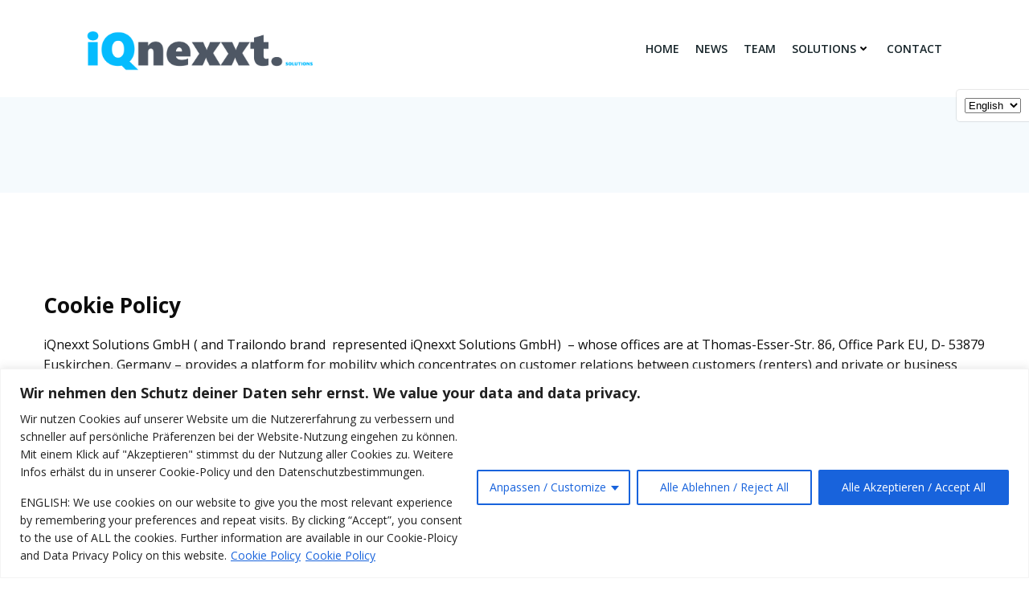

--- FILE ---
content_type: text/html; charset=UTF-8
request_url: https://iqnexxt.solutions/en/cookies_en/
body_size: 28543
content:
<!DOCTYPE html>
<html lang="en-GB">
<head>
    <meta charset="UTF-8">
    <meta name="viewport" content="width=device-width, initial-scale=1">
    <link rel="profile" href="http://gmpg.org/xfn/11">
    <meta name='robots' content='index, follow, max-image-preview:large, max-snippet:-1, max-video-preview:-1' />
	<style>img:is([sizes="auto" i], [sizes^="auto," i]) { contain-intrinsic-size: 3000px 1500px }</style>
	<link rel="alternate" href="https://iqnexxt.solutions/cookies_de/" hreflang="de" />
<link rel="alternate" href="https://iqnexxt.solutions/en/cookies_en/" hreflang="en" />

	<!-- This site is optimized with the Yoast SEO plugin v25.3 - https://yoast.com/wordpress/plugins/seo/ -->
	<title>Cookie Policy en - iQnexxt Solutions - Innovation starts here</title>
	<link rel="canonical" href="https://iqnexxt.solutions/en/cookies_en/" />
	<meta property="og:locale" content="en_GB" />
	<meta property="og:locale:alternate" content="de_DE" />
	<meta property="og:type" content="article" />
	<meta property="og:title" content="Cookie Policy en - iQnexxt Solutions - Innovation starts here" />
	<meta property="og:description" content="Cookie Policy iQnexxt Solutions GmbH ( and Trailondo brand &nbsp;represented iQnexxt Solutions GmbH) &nbsp;– whose offices are at Thomas-Esser-Str. 86, Office Park EU, D- 53879 Euskirchen, Germany &#8211; provides a platform for mobility which concentrates on customer relations between customers (renters) and private or business owners. By using iQnexxt platforms, systems and websites, our platform [&hellip;]" />
	<meta property="og:url" content="https://iqnexxt.solutions/en/cookies_en/" />
	<meta property="og:site_name" content="iQnexxt Solutions - Innovation starts here" />
	<meta property="article:publisher" content="https://www.facebook.com/trailondo" />
	<meta property="article:modified_time" content="2023-07-21T15:05:37+00:00" />
	<meta name="twitter:card" content="summary_large_image" />
	<meta name="twitter:label1" content="Estimated reading time" />
	<meta name="twitter:data1" content="5 minutes" />
	<script type="application/ld+json" class="yoast-schema-graph">{"@context":"https://schema.org","@graph":[{"@type":"WebPage","@id":"https://iqnexxt.solutions/en/cookies_en/","url":"https://iqnexxt.solutions/en/cookies_en/","name":"Cookie Policy en - iQnexxt Solutions - Innovation starts here","isPartOf":{"@id":"https://iqnexxt.solutions/en/start-english/#website"},"datePublished":"2023-07-21T14:46:31+00:00","dateModified":"2023-07-21T15:05:37+00:00","breadcrumb":{"@id":"https://iqnexxt.solutions/en/cookies_en/#breadcrumb"},"inLanguage":"en-GB","potentialAction":[{"@type":"ReadAction","target":["https://iqnexxt.solutions/en/cookies_en/"]}]},{"@type":"BreadcrumbList","@id":"https://iqnexxt.solutions/en/cookies_en/#breadcrumb","itemListElement":[{"@type":"ListItem","position":1,"name":"Startseite","item":"https://iqnexxt.solutions/en/start-english/"},{"@type":"ListItem","position":2,"name":"Cookie Policy en"}]},{"@type":"WebSite","@id":"https://iqnexxt.solutions/en/start-english/#website","url":"https://iqnexxt.solutions/en/start-english/","name":"iQnexxt Solutions - Innovation starts here","description":"Individual solutions made simple.","publisher":{"@id":"https://iqnexxt.solutions/en/start-english/#organization"},"potentialAction":[{"@type":"SearchAction","target":{"@type":"EntryPoint","urlTemplate":"https://iqnexxt.solutions/en/start-english/?s={search_term_string}"},"query-input":{"@type":"PropertyValueSpecification","valueRequired":true,"valueName":"search_term_string"}}],"inLanguage":"en-GB"},{"@type":"Organization","@id":"https://iqnexxt.solutions/en/start-english/#organization","name":"iQnexxt Solutions - Innovation starts here","url":"https://iqnexxt.solutions/en/start-english/","logo":{"@type":"ImageObject","inLanguage":"en-GB","@id":"https://iqnexxt.solutions/en/start-english/#/schema/logo/image/","url":"https://i0.wp.com/iqnexxt.solutions/wp-content/uploads/2023/07/iqnexxt_logo.png?fit=6320%2C1308&ssl=1","contentUrl":"https://i0.wp.com/iqnexxt.solutions/wp-content/uploads/2023/07/iqnexxt_logo.png?fit=6320%2C1308&ssl=1","width":6320,"height":1308,"caption":"iQnexxt Solutions - Innovation starts here"},"image":{"@id":"https://iqnexxt.solutions/en/start-english/#/schema/logo/image/"},"sameAs":["https://www.facebook.com/trailondo","https://www.linkedin.com/company/iqnexxt","https://www.youtube.com/@trailondo"]}]}</script>
	<!-- / Yoast SEO plugin. -->


<link rel='dns-prefetch' href='//stats.wp.com' />
<link rel='dns-prefetch' href='//fonts.googleapis.com' />
<link rel='preconnect' href='//i0.wp.com' />
<link rel='preconnect' href='//c0.wp.com' />
<link rel="alternate" type="application/rss+xml" title="iQnexxt Solutions - Innovation starts here &raquo; Feed" href="https://iqnexxt.solutions/en/feed/" />
<link rel="alternate" type="application/rss+xml" title="iQnexxt Solutions - Innovation starts here &raquo; Comments Feed" href="https://iqnexxt.solutions/en/comments/feed/" />
<script type="text/javascript">
/* <![CDATA[ */
window._wpemojiSettings = {"baseUrl":"https:\/\/s.w.org\/images\/core\/emoji\/16.0.1\/72x72\/","ext":".png","svgUrl":"https:\/\/s.w.org\/images\/core\/emoji\/16.0.1\/svg\/","svgExt":".svg","source":{"concatemoji":"https:\/\/iqnexxt.solutions\/wp-includes\/js\/wp-emoji-release.min.js?ver=6.8.3"}};
/*! This file is auto-generated */
!function(s,n){var o,i,e;function c(e){try{var t={supportTests:e,timestamp:(new Date).valueOf()};sessionStorage.setItem(o,JSON.stringify(t))}catch(e){}}function p(e,t,n){e.clearRect(0,0,e.canvas.width,e.canvas.height),e.fillText(t,0,0);var t=new Uint32Array(e.getImageData(0,0,e.canvas.width,e.canvas.height).data),a=(e.clearRect(0,0,e.canvas.width,e.canvas.height),e.fillText(n,0,0),new Uint32Array(e.getImageData(0,0,e.canvas.width,e.canvas.height).data));return t.every(function(e,t){return e===a[t]})}function u(e,t){e.clearRect(0,0,e.canvas.width,e.canvas.height),e.fillText(t,0,0);for(var n=e.getImageData(16,16,1,1),a=0;a<n.data.length;a++)if(0!==n.data[a])return!1;return!0}function f(e,t,n,a){switch(t){case"flag":return n(e,"\ud83c\udff3\ufe0f\u200d\u26a7\ufe0f","\ud83c\udff3\ufe0f\u200b\u26a7\ufe0f")?!1:!n(e,"\ud83c\udde8\ud83c\uddf6","\ud83c\udde8\u200b\ud83c\uddf6")&&!n(e,"\ud83c\udff4\udb40\udc67\udb40\udc62\udb40\udc65\udb40\udc6e\udb40\udc67\udb40\udc7f","\ud83c\udff4\u200b\udb40\udc67\u200b\udb40\udc62\u200b\udb40\udc65\u200b\udb40\udc6e\u200b\udb40\udc67\u200b\udb40\udc7f");case"emoji":return!a(e,"\ud83e\udedf")}return!1}function g(e,t,n,a){var r="undefined"!=typeof WorkerGlobalScope&&self instanceof WorkerGlobalScope?new OffscreenCanvas(300,150):s.createElement("canvas"),o=r.getContext("2d",{willReadFrequently:!0}),i=(o.textBaseline="top",o.font="600 32px Arial",{});return e.forEach(function(e){i[e]=t(o,e,n,a)}),i}function t(e){var t=s.createElement("script");t.src=e,t.defer=!0,s.head.appendChild(t)}"undefined"!=typeof Promise&&(o="wpEmojiSettingsSupports",i=["flag","emoji"],n.supports={everything:!0,everythingExceptFlag:!0},e=new Promise(function(e){s.addEventListener("DOMContentLoaded",e,{once:!0})}),new Promise(function(t){var n=function(){try{var e=JSON.parse(sessionStorage.getItem(o));if("object"==typeof e&&"number"==typeof e.timestamp&&(new Date).valueOf()<e.timestamp+604800&&"object"==typeof e.supportTests)return e.supportTests}catch(e){}return null}();if(!n){if("undefined"!=typeof Worker&&"undefined"!=typeof OffscreenCanvas&&"undefined"!=typeof URL&&URL.createObjectURL&&"undefined"!=typeof Blob)try{var e="postMessage("+g.toString()+"("+[JSON.stringify(i),f.toString(),p.toString(),u.toString()].join(",")+"));",a=new Blob([e],{type:"text/javascript"}),r=new Worker(URL.createObjectURL(a),{name:"wpTestEmojiSupports"});return void(r.onmessage=function(e){c(n=e.data),r.terminate(),t(n)})}catch(e){}c(n=g(i,f,p,u))}t(n)}).then(function(e){for(var t in e)n.supports[t]=e[t],n.supports.everything=n.supports.everything&&n.supports[t],"flag"!==t&&(n.supports.everythingExceptFlag=n.supports.everythingExceptFlag&&n.supports[t]);n.supports.everythingExceptFlag=n.supports.everythingExceptFlag&&!n.supports.flag,n.DOMReady=!1,n.readyCallback=function(){n.DOMReady=!0}}).then(function(){return e}).then(function(){var e;n.supports.everything||(n.readyCallback(),(e=n.source||{}).concatemoji?t(e.concatemoji):e.wpemoji&&e.twemoji&&(t(e.twemoji),t(e.wpemoji)))}))}((window,document),window._wpemojiSettings);
/* ]]> */
</script>
<link rel='stylesheet' id='extend-builder-css-css' href='https://iqnexxt.solutions/wp-content/plugins/colibri-page-builder-pro/extend-builder/assets/static/css/theme.css?ver=1.0.379-pro' type='text/css' media='all' />
<style id='extend-builder-css-inline-css' type='text/css'>
/* page css */
/* part css : theme-shapes */
.colibri-shape-circles {
background-image:url('https://iqnexxt.solutions/wp-content/themes/colibri-wp/resources/images/header-shapes/circles.png')
}
.colibri-shape-10degree-stripes {
background-image:url('https://iqnexxt.solutions/wp-content/themes/colibri-wp/resources/images/header-shapes/10degree-stripes.png')
}
.colibri-shape-rounded-squares-blue {
background-image:url('https://iqnexxt.solutions/wp-content/themes/colibri-wp/resources/images/header-shapes/rounded-squares-blue.png')
}
.colibri-shape-many-rounded-squares-blue {
background-image:url('https://iqnexxt.solutions/wp-content/themes/colibri-wp/resources/images/header-shapes/many-rounded-squares-blue.png')
}
.colibri-shape-two-circles {
background-image:url('https://iqnexxt.solutions/wp-content/themes/colibri-wp/resources/images/header-shapes/two-circles.png')
}
.colibri-shape-circles-2 {
background-image:url('https://iqnexxt.solutions/wp-content/themes/colibri-wp/resources/images/header-shapes/circles-2.png')
}
.colibri-shape-circles-3 {
background-image:url('https://iqnexxt.solutions/wp-content/themes/colibri-wp/resources/images/header-shapes/circles-3.png')
}
.colibri-shape-circles-gradient {
background-image:url('https://iqnexxt.solutions/wp-content/themes/colibri-wp/resources/images/header-shapes/circles-gradient.png')
}
.colibri-shape-circles-white-gradient {
background-image:url('https://iqnexxt.solutions/wp-content/themes/colibri-wp/resources/images/header-shapes/circles-white-gradient.png')
}
.colibri-shape-waves {
background-image:url('https://iqnexxt.solutions/wp-content/themes/colibri-wp/resources/images/header-shapes/waves.png')
}
.colibri-shape-waves-inverted {
background-image:url('https://iqnexxt.solutions/wp-content/themes/colibri-wp/resources/images/header-shapes/waves-inverted.png')
}
.colibri-shape-dots {
background-image:url('https://iqnexxt.solutions/wp-content/themes/colibri-wp/resources/images/header-shapes/dots.png')
}
.colibri-shape-left-tilted-lines {
background-image:url('https://iqnexxt.solutions/wp-content/themes/colibri-wp/resources/images/header-shapes/left-tilted-lines.png')
}
.colibri-shape-right-tilted-lines {
background-image:url('https://iqnexxt.solutions/wp-content/themes/colibri-wp/resources/images/header-shapes/right-tilted-lines.png')
}
.colibri-shape-right-tilted-strips {
background-image:url('https://iqnexxt.solutions/wp-content/themes/colibri-wp/resources/images/header-shapes/right-tilted-strips.png')
}
/* part css : theme */

.h-y-container > *:not(:last-child), .h-x-container-inner > * {
  margin-bottom: 20px;
}
.h-x-container-inner, .h-column__content > .h-x-container > *:last-child {
  margin-bottom: -20px;
}
.h-x-container-inner > * {
  padding-left: 10px;
  padding-right: 10px;
}
.h-x-container-inner {
  margin-left: -10px;
  margin-right: -10px;
}
[class*=style-], [class*=local-style-], .h-global-transition, .h-global-transition-all, .h-global-transition-all * {
  transition-duration: 1s;
}
.wp-block-button .wp-block-button__link:not(.has-background),.wp-block-file .wp-block-file__button {
  background-color: #03a9f4;
  background-image: none;
}
.wp-block-button .wp-block-button__link:not(.has-background):hover,.wp-block-button .wp-block-button__link:not(.has-background):focus,.wp-block-button .wp-block-button__link:not(.has-background):active,.wp-block-file .wp-block-file__button:hover,.wp-block-file .wp-block-file__button:focus,.wp-block-file .wp-block-file__button:active {
  background-color: rgb(2, 110, 159);
  background-image: none;
}
.wp-block-button.is-style-outline .wp-block-button__link:not(.has-background) {
  color: #03a9f4;
  background-color: transparent;
  background-image: none;
  border-top-width: 2px;
  border-top-color: #03a9f4;
  border-top-style: solid;
  border-right-width: 2px;
  border-right-color: #03a9f4;
  border-right-style: solid;
  border-bottom-width: 2px;
  border-bottom-color: #03a9f4;
  border-bottom-style: solid;
  border-left-width: 2px;
  border-left-color: #03a9f4;
  border-left-style: solid;
}
.wp-block-button.is-style-outline .wp-block-button__link:not(.has-background):hover,.wp-block-button.is-style-outline .wp-block-button__link:not(.has-background):focus,.wp-block-button.is-style-outline .wp-block-button__link:not(.has-background):active {
  color: #fff;
  background-color: #03a9f4;
  background-image: none;
}
.has-background-color,*[class^="wp-block-"].is-style-solid-color {
  background-color: #03a9f4;
  background-image: none;
}
.has-colibri-color-1-background-color {
  background-color: #03a9f4;
  background-image: none;
}
.wp-block-button .wp-block-button__link.has-colibri-color-1-background-color {
  background-color: #03a9f4;
  background-image: none;
}
.wp-block-button .wp-block-button__link.has-colibri-color-1-background-color:hover,.wp-block-button .wp-block-button__link.has-colibri-color-1-background-color:focus,.wp-block-button .wp-block-button__link.has-colibri-color-1-background-color:active {
  background-color: rgb(2, 110, 159);
  background-image: none;
}
.wp-block-button.is-style-outline .wp-block-button__link.has-colibri-color-1-background-color {
  color: #03a9f4;
  background-color: transparent;
  background-image: none;
  border-top-width: 2px;
  border-top-color: #03a9f4;
  border-top-style: solid;
  border-right-width: 2px;
  border-right-color: #03a9f4;
  border-right-style: solid;
  border-bottom-width: 2px;
  border-bottom-color: #03a9f4;
  border-bottom-style: solid;
  border-left-width: 2px;
  border-left-color: #03a9f4;
  border-left-style: solid;
}
.wp-block-button.is-style-outline .wp-block-button__link.has-colibri-color-1-background-color:hover,.wp-block-button.is-style-outline .wp-block-button__link.has-colibri-color-1-background-color:focus,.wp-block-button.is-style-outline .wp-block-button__link.has-colibri-color-1-background-color:active {
  color: #fff;
  background-color: #03a9f4;
  background-image: none;
}
*[class^="wp-block-"].has-colibri-color-1-background-color,*[class^="wp-block-"] .has-colibri-color-1-background-color,*[class^="wp-block-"].is-style-solid-color.has-colibri-color-1-color,*[class^="wp-block-"].is-style-solid-color blockquote.has-colibri-color-1-color,*[class^="wp-block-"].is-style-solid-color blockquote.has-colibri-color-1-color p {
  background-color: #03a9f4;
  background-image: none;
}
.has-colibri-color-1-color {
  color: #03a9f4;
}
.has-colibri-color-2-background-color {
  background-color: #f79007;
  background-image: none;
}
.wp-block-button .wp-block-button__link.has-colibri-color-2-background-color {
  background-color: #f79007;
  background-image: none;
}
.wp-block-button .wp-block-button__link.has-colibri-color-2-background-color:hover,.wp-block-button .wp-block-button__link.has-colibri-color-2-background-color:focus,.wp-block-button .wp-block-button__link.has-colibri-color-2-background-color:active {
  background-color: rgb(162, 94, 5);
  background-image: none;
}
.wp-block-button.is-style-outline .wp-block-button__link.has-colibri-color-2-background-color {
  color: #f79007;
  background-color: transparent;
  background-image: none;
  border-top-width: 2px;
  border-top-color: #f79007;
  border-top-style: solid;
  border-right-width: 2px;
  border-right-color: #f79007;
  border-right-style: solid;
  border-bottom-width: 2px;
  border-bottom-color: #f79007;
  border-bottom-style: solid;
  border-left-width: 2px;
  border-left-color: #f79007;
  border-left-style: solid;
}
.wp-block-button.is-style-outline .wp-block-button__link.has-colibri-color-2-background-color:hover,.wp-block-button.is-style-outline .wp-block-button__link.has-colibri-color-2-background-color:focus,.wp-block-button.is-style-outline .wp-block-button__link.has-colibri-color-2-background-color:active {
  color: #fff;
  background-color: #f79007;
  background-image: none;
}
*[class^="wp-block-"].has-colibri-color-2-background-color,*[class^="wp-block-"] .has-colibri-color-2-background-color,*[class^="wp-block-"].is-style-solid-color.has-colibri-color-2-color,*[class^="wp-block-"].is-style-solid-color blockquote.has-colibri-color-2-color,*[class^="wp-block-"].is-style-solid-color blockquote.has-colibri-color-2-color p {
  background-color: #f79007;
  background-image: none;
}
.has-colibri-color-2-color {
  color: #f79007;
}
.has-colibri-color-3-background-color {
  background-color: #00bf87;
  background-image: none;
}
.wp-block-button .wp-block-button__link.has-colibri-color-3-background-color {
  background-color: #00bf87;
  background-image: none;
}
.wp-block-button .wp-block-button__link.has-colibri-color-3-background-color:hover,.wp-block-button .wp-block-button__link.has-colibri-color-3-background-color:focus,.wp-block-button .wp-block-button__link.has-colibri-color-3-background-color:active {
  background-color: rgb(0, 106, 75);
  background-image: none;
}
.wp-block-button.is-style-outline .wp-block-button__link.has-colibri-color-3-background-color {
  color: #00bf87;
  background-color: transparent;
  background-image: none;
  border-top-width: 2px;
  border-top-color: #00bf87;
  border-top-style: solid;
  border-right-width: 2px;
  border-right-color: #00bf87;
  border-right-style: solid;
  border-bottom-width: 2px;
  border-bottom-color: #00bf87;
  border-bottom-style: solid;
  border-left-width: 2px;
  border-left-color: #00bf87;
  border-left-style: solid;
}
.wp-block-button.is-style-outline .wp-block-button__link.has-colibri-color-3-background-color:hover,.wp-block-button.is-style-outline .wp-block-button__link.has-colibri-color-3-background-color:focus,.wp-block-button.is-style-outline .wp-block-button__link.has-colibri-color-3-background-color:active {
  color: #fff;
  background-color: #00bf87;
  background-image: none;
}
*[class^="wp-block-"].has-colibri-color-3-background-color,*[class^="wp-block-"] .has-colibri-color-3-background-color,*[class^="wp-block-"].is-style-solid-color.has-colibri-color-3-color,*[class^="wp-block-"].is-style-solid-color blockquote.has-colibri-color-3-color,*[class^="wp-block-"].is-style-solid-color blockquote.has-colibri-color-3-color p {
  background-color: #00bf87;
  background-image: none;
}
.has-colibri-color-3-color {
  color: #00bf87;
}
.has-colibri-color-4-background-color {
  background-color: #6632ff;
  background-image: none;
}
.wp-block-button .wp-block-button__link.has-colibri-color-4-background-color {
  background-color: #6632ff;
  background-image: none;
}
.wp-block-button .wp-block-button__link.has-colibri-color-4-background-color:hover,.wp-block-button .wp-block-button__link.has-colibri-color-4-background-color:focus,.wp-block-button .wp-block-button__link.has-colibri-color-4-background-color:active {
  background-color: rgb(68, 33, 170);
  background-image: none;
}
.wp-block-button.is-style-outline .wp-block-button__link.has-colibri-color-4-background-color {
  color: #6632ff;
  background-color: transparent;
  background-image: none;
  border-top-width: 2px;
  border-top-color: #6632ff;
  border-top-style: solid;
  border-right-width: 2px;
  border-right-color: #6632ff;
  border-right-style: solid;
  border-bottom-width: 2px;
  border-bottom-color: #6632ff;
  border-bottom-style: solid;
  border-left-width: 2px;
  border-left-color: #6632ff;
  border-left-style: solid;
}
.wp-block-button.is-style-outline .wp-block-button__link.has-colibri-color-4-background-color:hover,.wp-block-button.is-style-outline .wp-block-button__link.has-colibri-color-4-background-color:focus,.wp-block-button.is-style-outline .wp-block-button__link.has-colibri-color-4-background-color:active {
  color: #fff;
  background-color: #6632ff;
  background-image: none;
}
*[class^="wp-block-"].has-colibri-color-4-background-color,*[class^="wp-block-"] .has-colibri-color-4-background-color,*[class^="wp-block-"].is-style-solid-color.has-colibri-color-4-color,*[class^="wp-block-"].is-style-solid-color blockquote.has-colibri-color-4-color,*[class^="wp-block-"].is-style-solid-color blockquote.has-colibri-color-4-color p {
  background-color: #6632ff;
  background-image: none;
}
.has-colibri-color-4-color {
  color: #6632ff;
}
.has-colibri-color-5-background-color {
  background-color: #FFFFFF;
  background-image: none;
}
.wp-block-button .wp-block-button__link.has-colibri-color-5-background-color {
  background-color: #FFFFFF;
  background-image: none;
}
.wp-block-button .wp-block-button__link.has-colibri-color-5-background-color:hover,.wp-block-button .wp-block-button__link.has-colibri-color-5-background-color:focus,.wp-block-button .wp-block-button__link.has-colibri-color-5-background-color:active {
  background-color: rgb(102, 102, 102);
  background-image: none;
}
.wp-block-button.is-style-outline .wp-block-button__link.has-colibri-color-5-background-color {
  color: #FFFFFF;
  background-color: transparent;
  background-image: none;
  border-top-width: 2px;
  border-top-color: #FFFFFF;
  border-top-style: solid;
  border-right-width: 2px;
  border-right-color: #FFFFFF;
  border-right-style: solid;
  border-bottom-width: 2px;
  border-bottom-color: #FFFFFF;
  border-bottom-style: solid;
  border-left-width: 2px;
  border-left-color: #FFFFFF;
  border-left-style: solid;
}
.wp-block-button.is-style-outline .wp-block-button__link.has-colibri-color-5-background-color:hover,.wp-block-button.is-style-outline .wp-block-button__link.has-colibri-color-5-background-color:focus,.wp-block-button.is-style-outline .wp-block-button__link.has-colibri-color-5-background-color:active {
  color: #fff;
  background-color: #FFFFFF;
  background-image: none;
}
*[class^="wp-block-"].has-colibri-color-5-background-color,*[class^="wp-block-"] .has-colibri-color-5-background-color,*[class^="wp-block-"].is-style-solid-color.has-colibri-color-5-color,*[class^="wp-block-"].is-style-solid-color blockquote.has-colibri-color-5-color,*[class^="wp-block-"].is-style-solid-color blockquote.has-colibri-color-5-color p {
  background-color: #FFFFFF;
  background-image: none;
}
.has-colibri-color-5-color {
  color: #FFFFFF;
}
.has-colibri-color-6-background-color {
  background-color: #17252a;
  background-image: none;
}
.wp-block-button .wp-block-button__link.has-colibri-color-6-background-color {
  background-color: #17252a;
  background-image: none;
}
.wp-block-button .wp-block-button__link.has-colibri-color-6-background-color:hover,.wp-block-button .wp-block-button__link.has-colibri-color-6-background-color:focus,.wp-block-button .wp-block-button__link.has-colibri-color-6-background-color:active {
  background-color: rgb(23, 37, 42);
  background-image: none;
}
.wp-block-button.is-style-outline .wp-block-button__link.has-colibri-color-6-background-color {
  color: #17252a;
  background-color: transparent;
  background-image: none;
  border-top-width: 2px;
  border-top-color: #17252a;
  border-top-style: solid;
  border-right-width: 2px;
  border-right-color: #17252a;
  border-right-style: solid;
  border-bottom-width: 2px;
  border-bottom-color: #17252a;
  border-bottom-style: solid;
  border-left-width: 2px;
  border-left-color: #17252a;
  border-left-style: solid;
}
.wp-block-button.is-style-outline .wp-block-button__link.has-colibri-color-6-background-color:hover,.wp-block-button.is-style-outline .wp-block-button__link.has-colibri-color-6-background-color:focus,.wp-block-button.is-style-outline .wp-block-button__link.has-colibri-color-6-background-color:active {
  color: #fff;
  background-color: #17252a;
  background-image: none;
}
*[class^="wp-block-"].has-colibri-color-6-background-color,*[class^="wp-block-"] .has-colibri-color-6-background-color,*[class^="wp-block-"].is-style-solid-color.has-colibri-color-6-color,*[class^="wp-block-"].is-style-solid-color blockquote.has-colibri-color-6-color,*[class^="wp-block-"].is-style-solid-color blockquote.has-colibri-color-6-color p {
  background-color: #17252a;
  background-image: none;
}
.has-colibri-color-6-color {
  color: #17252a;
}
#colibri .woocommerce-store-notice,#colibri.woocommerce .content .h-section input[type=submit],#colibri.woocommerce-page  .content .h-section  input[type=button],#colibri.woocommerce .content .h-section  input[type=button],#colibri.woocommerce-page  .content .h-section .button,#colibri.woocommerce .content .h-section .button,#colibri.woocommerce-page  .content .h-section  a.button,#colibri.woocommerce .content .h-section  a.button,#colibri.woocommerce-page  .content .h-section button.button,#colibri.woocommerce .content .h-section button.button,#colibri.woocommerce-page  .content .h-section input.button,#colibri.woocommerce .content .h-section input.button,#colibri.woocommerce-page  .content .h-section input#submit,#colibri.woocommerce .content .h-section input#submit,#colibri.woocommerce-page  .content .h-section a.added_to_cart,#colibri.woocommerce .content .h-section a.added_to_cart,#colibri.woocommerce-page  .content .h-section .ui-slider-range,#colibri.woocommerce .content .h-section .ui-slider-range,#colibri.woocommerce-page  .content .h-section .ui-slider-handle,#colibri.woocommerce .content .h-section .ui-slider-handle,#colibri.woocommerce-page  .content .h-section .wc-block-cart__submit-button,#colibri.woocommerce .content .h-section .wc-block-cart__submit-button,#colibri.woocommerce-page  .content .h-section .wc-block-components-checkout-place-order-button,#colibri.woocommerce .content .h-section .wc-block-components-checkout-place-order-button {
  background-color: #03a9f4;
  background-image: none;
  border-top-width: 0px;
  border-top-color: #03a9f4;
  border-top-style: solid;
  border-right-width: 0px;
  border-right-color: #03a9f4;
  border-right-style: solid;
  border-bottom-width: 0px;
  border-bottom-color: #03a9f4;
  border-bottom-style: solid;
  border-left-width: 0px;
  border-left-color: #03a9f4;
  border-left-style: solid;
}
#colibri .woocommerce-store-notice:hover,#colibri .woocommerce-store-notice:focus,#colibri .woocommerce-store-notice:active,#colibri.woocommerce .content .h-section input[type=submit]:hover,#colibri.woocommerce .content .h-section input[type=submit]:focus,#colibri.woocommerce .content .h-section input[type=submit]:active,#colibri.woocommerce-page  .content .h-section  input[type=button]:hover,#colibri.woocommerce-page  .content .h-section  input[type=button]:focus,#colibri.woocommerce-page  .content .h-section  input[type=button]:active,#colibri.woocommerce .content .h-section  input[type=button]:hover,#colibri.woocommerce .content .h-section  input[type=button]:focus,#colibri.woocommerce .content .h-section  input[type=button]:active,#colibri.woocommerce-page  .content .h-section .button:hover,#colibri.woocommerce-page  .content .h-section .button:focus,#colibri.woocommerce-page  .content .h-section .button:active,#colibri.woocommerce .content .h-section .button:hover,#colibri.woocommerce .content .h-section .button:focus,#colibri.woocommerce .content .h-section .button:active,#colibri.woocommerce-page  .content .h-section  a.button:hover,#colibri.woocommerce-page  .content .h-section  a.button:focus,#colibri.woocommerce-page  .content .h-section  a.button:active,#colibri.woocommerce .content .h-section  a.button:hover,#colibri.woocommerce .content .h-section  a.button:focus,#colibri.woocommerce .content .h-section  a.button:active,#colibri.woocommerce-page  .content .h-section button.button:hover,#colibri.woocommerce-page  .content .h-section button.button:focus,#colibri.woocommerce-page  .content .h-section button.button:active,#colibri.woocommerce .content .h-section button.button:hover,#colibri.woocommerce .content .h-section button.button:focus,#colibri.woocommerce .content .h-section button.button:active,#colibri.woocommerce-page  .content .h-section input.button:hover,#colibri.woocommerce-page  .content .h-section input.button:focus,#colibri.woocommerce-page  .content .h-section input.button:active,#colibri.woocommerce .content .h-section input.button:hover,#colibri.woocommerce .content .h-section input.button:focus,#colibri.woocommerce .content .h-section input.button:active,#colibri.woocommerce-page  .content .h-section input#submit:hover,#colibri.woocommerce-page  .content .h-section input#submit:focus,#colibri.woocommerce-page  .content .h-section input#submit:active,#colibri.woocommerce .content .h-section input#submit:hover,#colibri.woocommerce .content .h-section input#submit:focus,#colibri.woocommerce .content .h-section input#submit:active,#colibri.woocommerce-page  .content .h-section a.added_to_cart:hover,#colibri.woocommerce-page  .content .h-section a.added_to_cart:focus,#colibri.woocommerce-page  .content .h-section a.added_to_cart:active,#colibri.woocommerce .content .h-section a.added_to_cart:hover,#colibri.woocommerce .content .h-section a.added_to_cart:focus,#colibri.woocommerce .content .h-section a.added_to_cart:active,#colibri.woocommerce-page  .content .h-section .ui-slider-range:hover,#colibri.woocommerce-page  .content .h-section .ui-slider-range:focus,#colibri.woocommerce-page  .content .h-section .ui-slider-range:active,#colibri.woocommerce .content .h-section .ui-slider-range:hover,#colibri.woocommerce .content .h-section .ui-slider-range:focus,#colibri.woocommerce .content .h-section .ui-slider-range:active,#colibri.woocommerce-page  .content .h-section .ui-slider-handle:hover,#colibri.woocommerce-page  .content .h-section .ui-slider-handle:focus,#colibri.woocommerce-page  .content .h-section .ui-slider-handle:active,#colibri.woocommerce .content .h-section .ui-slider-handle:hover,#colibri.woocommerce .content .h-section .ui-slider-handle:focus,#colibri.woocommerce .content .h-section .ui-slider-handle:active,#colibri.woocommerce-page  .content .h-section .wc-block-cart__submit-button:hover,#colibri.woocommerce-page  .content .h-section .wc-block-cart__submit-button:focus,#colibri.woocommerce-page  .content .h-section .wc-block-cart__submit-button:active,#colibri.woocommerce .content .h-section .wc-block-cart__submit-button:hover,#colibri.woocommerce .content .h-section .wc-block-cart__submit-button:focus,#colibri.woocommerce .content .h-section .wc-block-cart__submit-button:active,#colibri.woocommerce-page  .content .h-section .wc-block-components-checkout-place-order-button:hover,#colibri.woocommerce-page  .content .h-section .wc-block-components-checkout-place-order-button:focus,#colibri.woocommerce-page  .content .h-section .wc-block-components-checkout-place-order-button:active,#colibri.woocommerce .content .h-section .wc-block-components-checkout-place-order-button:hover,#colibri.woocommerce .content .h-section .wc-block-components-checkout-place-order-button:focus,#colibri.woocommerce .content .h-section .wc-block-components-checkout-place-order-button:active {
  background-color: rgb(2, 110, 159);
  background-image: none;
  border-top-width: 0px;
  border-top-color: rgb(2, 110, 159);
  border-top-style: solid;
  border-right-width: 0px;
  border-right-color: rgb(2, 110, 159);
  border-right-style: solid;
  border-bottom-width: 0px;
  border-bottom-color: rgb(2, 110, 159);
  border-bottom-style: solid;
  border-left-width: 0px;
  border-left-color: rgb(2, 110, 159);
  border-left-style: solid;
}
#colibri.woocommerce-page  .content .h-section .star-rating::before,#colibri.woocommerce .content .h-section .star-rating::before,#colibri.woocommerce-page  .content .h-section .star-rating span::before,#colibri.woocommerce .content .h-section .star-rating span::before {
  color: #03a9f4;
}
#colibri.woocommerce-page  .content .h-section .price,#colibri.woocommerce .content .h-section .price {
  color: #03a9f4;
}
#colibri.woocommerce-page  .content .h-section .price del,#colibri.woocommerce .content .h-section .price del {
  color: rgb(84, 194, 244);
}
#colibri.woocommerce-page  .content .h-section .onsale,#colibri.woocommerce .content .h-section .onsale {
  background-color: #03a9f4;
  background-image: none;
}
#colibri.woocommerce-page  .content .h-section .onsale:hover,#colibri.woocommerce-page  .content .h-section .onsale:focus,#colibri.woocommerce-page  .content .h-section .onsale:active,#colibri.woocommerce .content .h-section .onsale:hover,#colibri.woocommerce .content .h-section .onsale:focus,#colibri.woocommerce .content .h-section .onsale:active {
  background-color: rgb(2, 110, 159);
  background-image: none;
}
#colibri.woocommerce ul.products li.product h2:hover {
  color: #03a9f4;
}
#colibri.woocommerce-page  .content .h-section .woocommerce-pagination .page-numbers.current,#colibri.woocommerce .content .h-section .woocommerce-pagination .page-numbers.current,#colibri.woocommerce-page  .content .h-section .woocommerce-pagination a.page-numbers:hover,#colibri.woocommerce .content .h-section .woocommerce-pagination a.page-numbers:hover {
  background-color: #03a9f4;
  background-image: none;
}
#colibri.woocommerce-page  .content .h-section .comment-form-rating .stars a,#colibri.woocommerce .content .h-section .comment-form-rating .stars a {
  color: #03a9f4;
}
.h-section-global-spacing {
  padding-top: 90px;
  padding-bottom: 90px;
}
#colibri .colibri-language-switcher {
  background-color: white;
  background-image: none;
  top: 80px;
  border-top-width: 0px;
  border-top-style: none;
  border-top-left-radius: 4px;
  border-top-right-radius: 0px;
  border-right-width: 0px;
  border-right-style: none;
  border-bottom-width: 0px;
  border-bottom-style: none;
  border-bottom-left-radius: 4px;
  border-bottom-right-radius: 0px;
  border-left-width: 0px;
  border-left-style: none;
}
#colibri .colibri-language-switcher .lang-item {
  padding-top: 14px;
  padding-right: 18px;
  padding-bottom: 14px;
  padding-left: 18px;
}
body {
  font-family: Open Sans;
  font-weight: 400;
  font-size: 16px;
  line-height: 1.6;
  color: rgb(70, 112, 127);
}
body a {
  font-family: Open Sans;
  font-weight: 400;
  text-decoration: none;
  font-size: 1em;
  line-height: 1.5;
  color: #03a9f4;
}
body p {
  margin-bottom: 16px;
  font-family: Open Sans;
  font-weight: 400;
  font-size: 16px;
  line-height: 1.6;
  color: rgb(70, 112, 127);
}
body .h-lead p {
  margin-bottom: 16px;
  font-family: Open Sans;
  font-weight: 300;
  font-size: 1.25em;
  line-height: 1.5;
  color: rgb(37, 41, 42);
}
body blockquote p {
  margin-bottom: 16px;
  font-family: Open Sans;
  font-weight: 400;
  font-size: 16px;
  line-height: 1.6;
  color: rgb(70, 112, 127);
}
body h1 {
  margin-bottom: 16px;
  font-family: Open Sans;
  font-weight: 300;
  font-size: 3.375em;
  line-height: 1.26;
  color: rgb(23, 37, 42);
}
body h2 {
  margin-bottom: 16px;
  font-family: Open Sans;
  font-weight: 300;
  font-size: 2.625em;
  line-height: 1.143;
  color: rgb(23, 37, 42);
}
body h3 {
  margin-bottom: 16px;
  font-family: Open Sans;
  font-weight: 300;
  font-size: 2.25em;
  line-height: 1.25;
  color: rgb(23, 37, 42);
}
body h4 {
  margin-bottom: 16px;
  font-family: Open Sans;
  font-weight: 600;
  font-size: 1.25em;
  line-height: 1.6;
  color: rgb(23, 37, 42);
}
body h5 {
  margin-bottom: 16px;
  font-family: Open Sans;
  font-weight: 600;
  font-size: 1em;
  line-height: 1.55;
  color: #f79007;
  text-transform: uppercase;
}
body h6 {
  margin-bottom: 16px;
  font-family: Open Sans;
  font-weight: 600;
  font-size: 1em;
  line-height: 1.6;
  color: rgb(23, 37, 42);
}


@media (min-width: 768px) and (max-width: 1023px){
.h-section-global-spacing {
  padding-top: 60px;
  padding-bottom: 60px;
}

}

@media (max-width: 767px){
.h-section-global-spacing {
  padding-top: 30px;
  padding-bottom: 30px;
}

}
/* part css : page */
#colibri .style-1835 {
  height: auto;
  min-height: unset;
  background-color: #F5FAFD;
  background-image: none;
}
#colibri .style-1837 {
  text-align: center;
  height: auto;
  min-height: unset;
}
#colibri .style-1838 {
  text-align: center;
  height: auto;
  min-height: unset;
}
#colibri .style-1843 {
  height: auto;
  min-height: unset;
}
#colibri .style-1845 {
  text-align: center;
  height: auto;
  min-height: unset;
}
#colibri .style-1846 {
  text-align: left;
}
#colibri .style-1846 ul {
  list-style-type: disc;
}
#colibri .style-1846 ol {
  list-style-type: decimal;
}
#colibri .style-local-2313-c4-outer {
  width: 50% ;
  flex: 0 0 auto;
  -ms-flex: 0 0 auto;
}
#colibri .style-local-2313-c5-outer {
  width: 50% ;
  flex: 0 0 auto;
  -ms-flex: 0 0 auto;
}
#colibri .style-local-2313-c12-outer {
  width: 100% ;
  flex: 0 0 auto;
  -ms-flex: 0 0 auto;
}
#colibri .style-231 {
  animation-duration: 0.5s;
  padding-top: 0px;
  padding-bottom: 0px;
  background-color: #FFFFFF;
  background-image: none;
}
#colibri .h-navigation_sticky .style-231,#colibri .h-navigation_sticky.style-231 {
  background-color: #ffffff;
  background-image: none;
  padding-top: 0px;
  padding-bottom: 0px;
  box-shadow: 0px 0px 10px 2px rgba(0, 0, 0, 0.2) ;
}
.style-236 > .h-y-container > *:not(:last-child) {
  margin-bottom: 0px;
}
#colibri .style-236 {
  text-align: center;
  height: auto;
  min-height: unset;
}
#colibri .style-263-offscreen {
  background-color: #222B34;
  background-image: none;
  width: 300px !important;
}
#colibri .style-263-offscreenOverlay {
  background-color: rgba(0,0,0,0.5);
  background-image: none;
}
#colibri .style-263  .h-hamburger-icon {
  background-color: rgba(0, 0, 0, 0.1);
  background-image: none;
  border-top-width: 0px;
  border-top-color: black;
  border-top-style: solid;
  border-top-left-radius: 100%;
  border-top-right-radius: 100%;
  border-right-width: 0px;
  border-right-color: black;
  border-right-style: solid;
  border-bottom-width: 0px;
  border-bottom-color: black;
  border-bottom-style: solid;
  border-bottom-left-radius: 100%;
  border-bottom-right-radius: 100%;
  border-left-width: 0px;
  border-left-color: black;
  border-left-style: solid;
  fill: white;
  padding-top: 5px;
  padding-right: 5px;
  padding-bottom: 5px;
  padding-left: 5px;
  width: 24px;
  height: 24px;
}
#colibri .style-267 {
  text-align: center;
  height: auto;
  min-height: unset;
}
#colibri .style-268-image {
  max-height: 70px;
}
#colibri .style-268 a,#colibri .style-268  .logo-text {
  color: #ffffff;
  text-decoration: none;
}
#colibri .h-navigation_sticky .style-268-image,#colibri .h-navigation_sticky.style-268-image {
  max-height: 70px;
}
#colibri .h-navigation_sticky .style-268 a,#colibri .h-navigation_sticky .style-268  .logo-text,#colibri .h-navigation_sticky.style-268 a,#colibri .h-navigation_sticky.style-268  .logo-text {
  color: #000000;
  text-decoration: none;
}
#colibri .style-270 {
  text-align: center;
  height: auto;
  min-height: unset;
}
#colibri .style-271 ol {
  list-style-type: decimal;
}
#colibri .style-271 ul {
  list-style-type: disc;
}
#colibri .style-651 {
  text-align: center;
  height: auto;
  min-height: unset;
}
#colibri .style-652 >  div > .colibri-menu-container > ul.colibri-menu {
  justify-content: flex-end;
}
#colibri .style-652 >  div > .colibri-menu-container > ul.colibri-menu > li {
  margin-top: 0px;
  margin-right: 10px;
  margin-bottom: 0px;
  margin-left: 10px;
  padding-top: 10px;
  padding-right: 0px;
  padding-bottom: 10px;
  padding-left: 0px;
}
#colibri .style-652 >  div > .colibri-menu-container > ul.colibri-menu > li.current_page_item,#colibri .style-652  >  div > .colibri-menu-container > ul.colibri-menu > li.current_page_item:hover {
  margin-top: 0px;
  margin-right: 10px;
  margin-bottom: 0px;
  margin-left: 10px;
  padding-top: 10px;
  padding-right: 0px;
  padding-bottom: 10px;
  padding-left: 0px;
}
#colibri .style-652 >  div > .colibri-menu-container > ul.colibri-menu > li > a {
  font-family: Open Sans;
  font-weight: 600;
  text-transform: uppercase;
  font-size: 14px;
  line-height: 1.5em;
  letter-spacing: 0px;
  color: #17252a;
}
#colibri .style-652  >  div > .colibri-menu-container > ul.colibri-menu > li.hover  > a {
  color: #03a9f4;
}
#colibri .style-652  >  div > .colibri-menu-container > ul.colibri-menu > li:hover > a,#colibri .style-652  >  div > .colibri-menu-container > ul.colibri-menu > li.hover  > a {
  color: #03a9f4;
}
#colibri .style-652  >  div > .colibri-menu-container > ul.colibri-menu > li.current_page_item > a,#colibri .style-652  >  div > .colibri-menu-container > ul.colibri-menu > li.current_page_item > a:hover {
  font-family: Open Sans;
  font-weight: 600;
  text-transform: uppercase;
  font-size: 14px;
  line-height: 1.5em;
  letter-spacing: 0px;
  color: #03a9f4;
}
#colibri .style-652 >  div > .colibri-menu-container > ul.colibri-menu li > ul {
  background-color: #ffffff;
  background-image: none;
  margin-right: 5px;
  margin-left: 5px;
  box-shadow: 0px 0px 5px 2px rgba(0, 0, 0, 0.04) ;
}
#colibri .style-652 >  div > .colibri-menu-container > ul.colibri-menu li > ul  li {
  padding-top: 10px;
  padding-right: 20px;
  padding-bottom: 10px;
  padding-left: 20px;
  border-top-width: 0px;
  border-top-style: none;
  border-right-width: 0px;
  border-right-style: none;
  border-bottom-width: 1px;
  border-bottom-color: rgba(128,128,128,.2);
  border-bottom-style: solid;
  border-left-width: 0px;
  border-left-style: none;
  background-color: rgb(255, 255, 255);
  background-image: none;
}
#colibri .style-652  >  div > .colibri-menu-container > ul.colibri-menu li > ul > li.hover {
  background-color: #03a9f4;
}
#colibri .style-652  >  div > .colibri-menu-container > ul.colibri-menu li > ul > li:hover,#colibri .style-652  >  div > .colibri-menu-container > ul.colibri-menu li > ul > li.hover {
  background-color: #03a9f4;
}
#colibri .style-652 >  div > .colibri-menu-container > ul.colibri-menu li > ul li.current_page_item,#colibri .style-652  >  div > .colibri-menu-container > ul.colibri-menu li > ul > li.current_page_item:hover {
  padding-top: 10px;
  padding-right: 20px;
  padding-bottom: 10px;
  padding-left: 20px;
  border-top-width: 0px;
  border-top-style: none;
  border-right-width: 0px;
  border-right-style: none;
  border-bottom-width: 1px;
  border-bottom-color: rgba(128,128,128,.2);
  border-bottom-style: solid;
  border-left-width: 0px;
  border-left-style: none;
  background-color: #03a9f4;
  background-image: none;
}
#colibri .style-652 >  div > .colibri-menu-container > ul.colibri-menu li > ul > li > a {
  font-size: 14px;
  color: rgb(37, 41, 42);
}
#colibri .style-652  >  div > .colibri-menu-container > ul.colibri-menu li > ul > li.hover  > a {
  color: rgb(255, 255, 255);
}
#colibri .style-652  >  div > .colibri-menu-container > ul.colibri-menu li > ul > li:hover > a,#colibri .style-652  >  div > .colibri-menu-container > ul.colibri-menu li > ul > li.hover  > a {
  color: rgb(255, 255, 255);
}
#colibri .style-652 >  div > .colibri-menu-container > ul.colibri-menu li > ul > li.current_page_item > a,#colibri .style-652  >  div > .colibri-menu-container > ul.colibri-menu li > ul > li.current_page_item > a:hover {
  font-size: 14px;
  color: rgb(255, 255, 255);
}
#colibri .style-652 >  div > .colibri-menu-container > ul.colibri-menu.bordered-active-item > li::after,#colibri .style-652 
      ul.colibri-menu.bordered-active-item > li::before {
  background-color: #FFFFFF;
  background-image: none;
  height: 0px;
}
#colibri .style-652 >  div > .colibri-menu-container > ul.colibri-menu.solid-active-item > li::after,#colibri .style-652 
      ul.colibri-menu.solid-active-item > li::before {
  background-color: white;
  background-image: none;
  border-top-width: 0px;
  border-top-style: none;
  border-top-left-radius: 0%;
  border-top-right-radius: 0%;
  border-right-width: 0px;
  border-right-style: none;
  border-bottom-width: 0px;
  border-bottom-style: none;
  border-bottom-left-radius: 0%;
  border-bottom-right-radius: 0%;
  border-left-width: 0px;
  border-left-style: none;
}
#colibri .style-652 >  div > .colibri-menu-container > ul.colibri-menu > li > ul {
  margin-top: 0px;
}
#colibri .style-652 >  div > .colibri-menu-container > ul.colibri-menu > li > ul::before {
  height: 0px;
  width: 100% ;
}
#colibri .style-652 >  div > .colibri-menu-container > ul.colibri-menu  li > a > svg,#colibri .style-652 >  div > .colibri-menu-container > ul.colibri-menu  li > a >  .arrow-wrapper {
  padding-right: 5px;
  padding-left: 5px;
  color: black;
}
#colibri .style-652 >  div > .colibri-menu-container > ul.colibri-menu li.current_page_item > a > svg,#colibri .style-652 >  div > .colibri-menu-container > ul.colibri-menu > li.current_page_item:hover > a > svg,#colibri .style-652 >  div > .colibri-menu-container > ul.colibri-menu li.current_page_item > a > .arrow-wrapper,#colibri .style-652 >  div > .colibri-menu-container > ul.colibri-menu > li.current_page_item:hover > a > .arrow-wrapper {
  padding-right: 5px;
  padding-left: 5px;
  color: black;
}
#colibri .style-652 >  div > .colibri-menu-container > ul.colibri-menu li > ul  li > a > svg,#colibri .style-652 >  div > .colibri-menu-container > ul.colibri-menu li > ul  li > a >  .arrow-wrapper {
  color: rgb(255, 255, 255);
}
#colibri .style-652 >  div > .colibri-menu-container > ul.colibri-menu li > ul li.current_page_item > a > svg,#colibri .style-652 >  div > .colibri-menu-container > ul.colibri-menu li > ul > li.current_page_item:hover > a > svg,#colibri .style-652 >  div > .colibri-menu-container > ul.colibri-menu li > ul li.current_page_item > a > .arrow-wrapper,#colibri .style-652 >  div > .colibri-menu-container > ul.colibri-menu li > ul > li.current_page_item:hover > a > .arrow-wrapper {
  color: rgb(255, 255, 255);
}
#colibri .h-navigation_sticky .style-652 >  div > .colibri-menu-container > ul.colibri-menu,#colibri .h-navigation_sticky.style-652 >  div > .colibri-menu-container > ul.colibri-menu {
  justify-content: flex-end;
}
#colibri .h-navigation_sticky .style-652 >  div > .colibri-menu-container > ul.colibri-menu > li > a,#colibri .h-navigation_sticky.style-652 >  div > .colibri-menu-container > ul.colibri-menu > li > a {
  color: #17252a;
}
#colibri .h-navigation_sticky .style-652  >  div > .colibri-menu-container > ul.colibri-menu > li.hover  > a,#colibri .h-navigation_sticky.style-652  >  div > .colibri-menu-container > ul.colibri-menu > li.hover  > a {
  color: #03a9f4;
}
#colibri .h-navigation_sticky .style-652  >  div > .colibri-menu-container > ul.colibri-menu > li:hover > a,#colibri .h-navigation_sticky .style-652  >  div > .colibri-menu-container > ul.colibri-menu > li.hover  > a,#colibri .h-navigation_sticky.style-652  >  div > .colibri-menu-container > ul.colibri-menu > li:hover > a,#colibri .h-navigation_sticky.style-652  >  div > .colibri-menu-container > ul.colibri-menu > li.hover  > a {
  color: #03a9f4;
}
#colibri .h-navigation_sticky .style-652  >  div > .colibri-menu-container > ul.colibri-menu > li.current_page_item > a,#colibri .h-navigation_sticky .style-652  >  div > .colibri-menu-container > ul.colibri-menu > li.current_page_item > a:hover,#colibri .h-navigation_sticky.style-652  >  div > .colibri-menu-container > ul.colibri-menu > li.current_page_item > a,#colibri .h-navigation_sticky.style-652  >  div > .colibri-menu-container > ul.colibri-menu > li.current_page_item > a:hover {
  color: #03a9f4;
}
#colibri .h-navigation_sticky .style-652 >  div > .colibri-menu-container > ul.colibri-menu.bordered-active-item > li::after,#colibri .h-navigation_sticky .style-652 
      ul.colibri-menu.bordered-active-item > li::before,#colibri .h-navigation_sticky.style-652 >  div > .colibri-menu-container > ul.colibri-menu.bordered-active-item > li::after,#colibri .h-navigation_sticky.style-652 
      ul.colibri-menu.bordered-active-item > li::before {
  background-color: #03a9f4;
  background-image: none;
}
#colibri .style-742 >  div > .colibri-menu-container > ul.colibri-menu > li > a {
  padding-top: 12px;
  padding-bottom: 12px;
  padding-left: 40px;
  border-top-width: 0px;
  border-top-color: #808080;
  border-top-style: solid;
  border-right-width: 0px;
  border-right-color: #808080;
  border-right-style: solid;
  border-bottom-width: 1px;
  border-bottom-color: rgba(23, 37, 42, 0.2);
  border-bottom-style: solid;
  border-left-width: 0px;
  border-left-color: #808080;
  border-left-style: solid;
  background-color: #FFFFFF;
  background-image: none;
  font-size: 14px;
  color: rgba(37, 41, 42, 0.7);
}
#colibri .style-742  >  div > .colibri-menu-container > ul.colibri-menu > li.hover  > a {
  background-color: rgba(3, 169, 244, 0.1);
  color: rgb(9, 33, 42);
}
#colibri .style-742  >  div > .colibri-menu-container > ul.colibri-menu > li:hover > a,#colibri .style-742  >  div > .colibri-menu-container > ul.colibri-menu > li.hover  > a {
  background-color: rgba(3, 169, 244, 0.1);
  color: rgb(9, 33, 42);
}
#colibri .style-742  >  div > .colibri-menu-container > ul.colibri-menu > li.current_page_item > a,#colibri .style-742  >  div > .colibri-menu-container > ul.colibri-menu > li.current_page_item > a:hover {
  padding-top: 12px;
  padding-bottom: 12px;
  padding-left: 40px;
  border-top-width: 0px;
  border-top-color: #808080;
  border-top-style: solid;
  border-right-width: 0px;
  border-right-color: #808080;
  border-right-style: solid;
  border-bottom-width: 1px;
  border-bottom-color: rgba(23, 37, 42, 0.2);
  border-bottom-style: solid;
  border-left-width: 0px;
  border-left-color: #808080;
  border-left-style: solid;
  background-color: #03a9f4;
  background-image: none;
  font-size: 14px;
  color: #FFFFFF;
}
#colibri .style-742 >  div > .colibri-menu-container > ul.colibri-menu li > ul > li > a {
  padding-top: 12px;
  padding-bottom: 12px;
  padding-left: 40px;
  border-top-width: 0px;
  border-top-color: #808080;
  border-top-style: solid;
  border-right-width: 0px;
  border-right-color: #808080;
  border-right-style: solid;
  border-bottom-width: 1px;
  border-bottom-color: rgba(23, 37, 42, 0.2);
  border-bottom-style: solid;
  border-left-width: 0px;
  border-left-color: #808080;
  border-left-style: solid;
  background-color: #FFFFFF;
  background-image: none;
  font-size: 14px;
  color: rgba(23, 37, 42, 0.7);
}
#colibri .style-742  >  div > .colibri-menu-container > ul.colibri-menu li > ul > li.hover  > a {
  background-color: rgba(3, 169, 244, 0.1);
  color: #17252a;
}
#colibri .style-742  >  div > .colibri-menu-container > ul.colibri-menu li > ul > li:hover > a,#colibri .style-742  >  div > .colibri-menu-container > ul.colibri-menu li > ul > li.hover  > a {
  background-color: rgba(3, 169, 244, 0.1);
  color: #17252a;
}
#colibri .style-742 >  div > .colibri-menu-container > ul.colibri-menu li > ul > li.current_page_item > a,#colibri .style-742  >  div > .colibri-menu-container > ul.colibri-menu li > ul > li.current_page_item > a:hover {
  padding-top: 12px;
  padding-bottom: 12px;
  padding-left: 40px;
  border-top-width: 0px;
  border-top-color: #808080;
  border-top-style: solid;
  border-right-width: 0px;
  border-right-color: #808080;
  border-right-style: solid;
  border-bottom-width: 1px;
  border-bottom-color: rgba(23, 37, 42, 0.2);
  border-bottom-style: solid;
  border-left-width: 0px;
  border-left-color: #808080;
  border-left-style: solid;
  background-color: rgba(3, 169, 244, 0.1);
  background-image: none;
  font-size: 14px;
  color: #17252a;
}
#colibri .style-742 >  div > .colibri-menu-container > ul.colibri-menu  li > a > svg,#colibri .style-742 >  div > .colibri-menu-container > ul.colibri-menu  li > a >  .arrow-wrapper {
  padding-right: 20px;
  padding-left: 20px;
  color: rgba(0, 0, 0, 0.5);
}
#colibri .style-742 >  div > .colibri-menu-container > ul.colibri-menu li.current_page_item > a > svg,#colibri .style-742 >  div > .colibri-menu-container > ul.colibri-menu > li.current_page_item:hover > a > svg,#colibri .style-742 >  div > .colibri-menu-container > ul.colibri-menu li.current_page_item > a > .arrow-wrapper,#colibri .style-742 >  div > .colibri-menu-container > ul.colibri-menu > li.current_page_item:hover > a > .arrow-wrapper {
  padding-right: 20px;
  padding-left: 20px;
  color: rgba(0, 0, 0, 0.5);
}
#colibri .style-742 >  div > .colibri-menu-container > ul.colibri-menu li > ul  li > a > svg,#colibri .style-742 >  div > .colibri-menu-container > ul.colibri-menu li > ul  li > a >  .arrow-wrapper {
  color: rgba(23, 37, 42, 0.5);
  padding-right: 20px;
  padding-left: 20px;
}
#colibri .style-742 >  div > .colibri-menu-container > ul.colibri-menu li > ul li.current_page_item > a > svg,#colibri .style-742 >  div > .colibri-menu-container > ul.colibri-menu li > ul > li.current_page_item:hover > a > svg,#colibri .style-742 >  div > .colibri-menu-container > ul.colibri-menu li > ul li.current_page_item > a > .arrow-wrapper,#colibri .style-742 >  div > .colibri-menu-container > ul.colibri-menu li > ul > li.current_page_item:hover > a > .arrow-wrapper {
  color: rgba(23, 37, 42, 0.5);
  padding-right: 20px;
  padding-left: 20px;
}
#colibri .style-986-image {
  opacity: 1;
}
#colibri .style-986-caption {
  margin-top: 10px;
}
#colibri .style-986-frameImage {
  z-index: -1;
  transform: translateX(10%) translateY(10%);
  transform-origin: center center 0px;
  background-color: rgb(0,0,0);
  height: 100%;
  width: 100% ;
  border-top-width: 10px;
  border-top-color: rgb(0,0,0);
  border-top-style: none;
  border-right-width: 10px;
  border-right-color: rgb(0,0,0);
  border-right-style: none;
  border-bottom-width: 10px;
  border-bottom-color: rgb(0,0,0);
  border-bottom-style: none;
  border-left-width: 10px;
  border-left-color: rgb(0,0,0);
  border-left-style: none;
}
#colibri .style-2207 {
  background-color: rgba(255, 255, 255, 0.25);
  background-image: none;
}
#colibri .style-local-194-h6-outer {
  width: 63.84% ;
  flex: 0 0 auto;
  -ms-flex: 0 0 auto;
}
#colibri .h-navigation_sticky .style-local-194-h6-outer,#colibri .h-navigation_sticky.style-local-194-h6-outer {
  flex: 0 0 auto;
  -ms-flex: 0 0 auto;
  width: auto;
  max-width: 100%;
}
#colibri .style-local-194-h4-outer {
  width: 28.94% ;
  flex: 0 0 auto;
  -ms-flex: 0 0 auto;
}
#colibri .style-910 {
  height: auto;
  min-height: unset;
  padding-top: 0px;
  padding-bottom: 0px;
}
#colibri .style-910  > .h-section-grid-container {
  margin-top: -25px;
}
#colibri .style-912 {
  text-align: center;
  height: auto;
  min-height: unset;
}
#colibri .style-913-icon {
  fill: rgb(51, 51, 51);
  width: 20px ;
  height: 20px;
  border-top-width: 1px;
  border-top-color: rgb(125, 79, 79);
  border-top-style: none;
  border-right-width: 1px;
  border-right-color: rgb(125, 79, 79);
  border-right-style: none;
  border-bottom-width: 1px;
  border-bottom-color: rgb(125, 79, 79);
  border-bottom-style: none;
  border-left-width: 1px;
  border-left-color: rgb(125, 79, 79);
  border-left-style: none;
  background-color: #FFFFFF;
  background-image: none;
  padding-top: 5px;
  padding-right: 10px;
  padding-bottom: 0px;
  padding-left: 10px;
}
#colibri .style-913-icon:hover {
  fill: #03a9f4;
}
.style-920 > .h-y-container > *:not(:last-child) {
  margin-bottom: 0px;
}
#colibri .style-920 {
  text-align: center;
  height: auto;
  min-height: unset;
}
#colibri .style-921 {
  color: #FFFFFF;
}
#colibri .style-924 ul {
  list-style-type: disc;
}
#colibri .style-924 ol {
  list-style-type: decimal;
}
.style-925 > .h-x-container-inner > * {
  padding-left: 5px;
  padding-right: 5px;
}
#colibri .style-926-icon {
  width: 18px ;
  height: 18px;
  margin-right: 10px;
  margin-left: 0px;
}
#colibri .style-926-icon:visited {
  width: 18px ;
  height: 18px;
  margin-right: 10px;
  margin-left: 0px;
}
#colibri .style-926 {
  font-size: 14px;
  color: #FFFFFF;
}
#colibri .style-926:visited {
  font-size: 14px;
  color: #FFFFFF;
}
#colibri .style-953-icon {
  width: 18px ;
  height: 18px;
  margin-right: 10px;
  margin-left: 0px;
}
#colibri .style-953-icon:visited {
  width: 18px ;
  height: 18px;
  margin-right: 10px;
  margin-left: 0px;
}
#colibri .style-953 {
  font-size: 14px;
  color: #FFFFFF;
}
#colibri .style-953:visited {
  font-size: 14px;
  color: #FFFFFF;
}
#colibri .style-1167 {
  height: auto;
  min-height: unset;
  background-color: #17252a;
  background-image: none;
  color: rgb(153, 153, 153);
  padding-top: 0px;
  padding-bottom: 6px;
}
#colibri .style-1167 p {
  color: rgb(153, 153, 153);
}
#colibri .style-1168-image {
  max-height: 70px;
}
#colibri .style-1168 a,#colibri .style-1168  .logo-text {
  color: #ffffff;
  text-decoration: none;
}
.style-1169 > .h-y-container > *:not(:last-child) {
  margin-bottom: 0px;
}
#colibri .style-1169 {
  text-align: left;
  height: auto;
  min-height: unset;
}
.style-1170 > .h-y-container > *:not(:last-child) {
  margin-bottom: 0px;
}
#colibri .style-1170 {
  text-align: left;
  height: auto;
  min-height: unset;
}
#colibri .style-1171 {
  text-align: left;
  height: auto;
  min-height: unset;
}
#colibri .style-1172 {
  height: auto;
  min-height: unset;
  padding-top: 15px;
  padding-bottom: 15px;
  background-color: #17252a;
  background-image: none;
}
#colibri .style-1746 {
  font-size: 14px;
  line-height: 0.4;
  letter-spacing: 0px;
}
#colibri .style-1746 p {
  font-size: 14px;
  line-height: 0.4;
  letter-spacing: 0px;
}
#colibri .style-1746 ul {
  list-style-type: disc;
}
#colibri .style-1746 ol {
  list-style-type: decimal;
}
#colibri .style-2317-icon {
  width: 18px ;
  height: 18px;
  margin-right: 10px;
  margin-left: 0px;
}
#colibri .style-2317-icon:visited {
  width: 18px ;
  height: 18px;
  margin-right: 10px;
  margin-left: 0px;
}
#colibri .style-2317 {
  font-size: 14px;
  color: #FFFFFF;
}
#colibri .style-2317:visited {
  font-size: 14px;
  color: #FFFFFF;
}
#colibri .style-2380 {
  text-align: center;
  height: auto;
  min-height: unset;
}
#colibri .style-local-1277-f44-outer {
  width: 100% ;
  flex: 0 0 auto;
  -ms-flex: 0 0 auto;
}
.site .style-dynamic-1277-f10-group {
  margin-left: -5px;
  margin-right: -5px;
}
#colibri .style-local-1277-f8-outer {
  width: 16% ;
  flex: 0 0 auto;
  -ms-flex: 0 0 auto;
}
#colibri .style-local-1277-f20-outer {
  width: 20% ;
  flex: 0 0 auto;
  -ms-flex: 0 0 auto;
}
#colibri .style-local-1277-f6-outer {
  width: 20% ;
  flex: 0 0 auto;
  -ms-flex: 0 0 auto;
}
#colibri .style-local-1277-f4-outer {
  width: 39.08% ;
  flex: 0 0 auto;
  -ms-flex: 0 0 auto;
}
@media (max-width: 767px){
#colibri .style-local-2313-c4-outer {
  width: 100% ;
}
#colibri .style-local-2313-c5-outer {
  width: 100% ;
}
#colibri .style-263-offscreen {
  background-color: #FFFFFF;
}
#colibri .h-navigation_sticky .style-263  .h-hamburger-icon,#colibri .h-navigation_sticky.style-263  .h-hamburger-icon {
  fill: #17252a;
  background-color: rgba(0, 0, 0, 0);
  background-image: none;
}
#colibri .style-268 a,#colibri .style-268  .logo-text {
  font-weight: 600;
  font-size: 24px;
}
#colibri .style-268 .logo-text {
  color: #17252a;
}
#colibri .h-navigation_sticky .style-268 a,#colibri .h-navigation_sticky .style-268  .logo-text,#colibri .h-navigation_sticky.style-268 a,#colibri .h-navigation_sticky.style-268  .logo-text {
  font-size: 24px;
}
#colibri .h-navigation_sticky .style-268 .logo-text,#colibri .h-navigation_sticky.style-268 .logo-text {
  color: #FFFFFF;
}
#colibri .style-271 {
  color: rgb(153, 153, 153);
}
#colibri .style-271 p {
  color: rgb(153, 153, 153);
}
#colibri .style-652 >  div > .colibri-menu-container > ul.colibri-menu {
  justify-content: center;
}
#colibri .style-local-194-h6-outer {
  width: auto;
  max-width: 100%;
}
#colibri .style-local-194-h12-outer {
  width: 100% ;
  flex: 0 0 auto;
  -ms-flex: 0 0 auto;
}
#colibri .style-local-194-h15-outer {
  width: 100% ;
  flex: 0 0 auto;
  -ms-flex: 0 0 auto;
}
#colibri .style-local-194-h4-outer {
  flex: 1 1 0;
  -ms-flex: 1 1 0%;
  max-width: 100%;
}
#colibri .style-912 {
  text-align: right;
}
#colibri .style-1169 {
  text-align: center;
}
#colibri .style-1170 {
  text-align: center;
}
#colibri .style-1171 {
  text-align: center;
}
#colibri .style-local-1277-f36-outer {
  width: 100% ;
  flex: 0 0 auto;
  -ms-flex: 0 0 auto;
}
#colibri .style-local-1277-f8-outer {
  width: 100% ;
  order: 2;
}
#colibri .style-local-1277-f20-outer {
  width: 100% ;
  order: 4;
}
#colibri .style-local-1277-f6-outer {
  width: 100% ;
  order: 5;
}
#colibri .style-local-1277-f4-outer {
  width: 100% ;
  order: 1;
}}
@media (min-width: 768px) and (max-width: 1023px){
#colibri .style-1169 {
  text-align: center;
}
#colibri .style-1171 {
  text-align: center;
}
#colibri .style-local-1277-f8-outer {
  width: 33.33% ;
  order: 1;
}
#colibri .style-local-1277-f20-outer {
  width: 100% ;
  order: 4;
}
#colibri .style-local-1277-f6-outer {
  width: 100% ;
  order: 5;
}
#colibri .style-local-1277-f4-outer {
  width: 33.33% ;
  order: 2;
}}

</style>
<link rel='stylesheet' id='fancybox-css' href='https://iqnexxt.solutions/wp-content/plugins/colibri-page-builder-pro/extend-builder/assets/static/fancybox/jquery.fancybox.min.css?ver=1.0.379-pro' type='text/css' media='all' />
<link rel='stylesheet' id='swiper-css' href='https://iqnexxt.solutions/wp-content/plugins/colibri-page-builder-pro/extend-builder/assets/static/swiper/css/swiper.css?ver=1.0.379-pro' type='text/css' media='all' />
<style id='wp-emoji-styles-inline-css' type='text/css'>

	img.wp-smiley, img.emoji {
		display: inline !important;
		border: none !important;
		box-shadow: none !important;
		height: 1em !important;
		width: 1em !important;
		margin: 0 0.07em !important;
		vertical-align: -0.1em !important;
		background: none !important;
		padding: 0 !important;
	}
</style>
<link rel='stylesheet' id='wp-block-library-css' href='https://c0.wp.com/c/6.8.3/wp-includes/css/dist/block-library/style.min.css' type='text/css' media='all' />
<style id='classic-theme-styles-inline-css' type='text/css'>
/*! This file is auto-generated */
.wp-block-button__link{color:#fff;background-color:#32373c;border-radius:9999px;box-shadow:none;text-decoration:none;padding:calc(.667em + 2px) calc(1.333em + 2px);font-size:1.125em}.wp-block-file__button{background:#32373c;color:#fff;text-decoration:none}
</style>
<style id='ce4wp-subscribe-style-inline-css' type='text/css'>
.wp-block-ce4wp-subscribe{max-width:840px;margin:0 auto}.wp-block-ce4wp-subscribe .title{margin-bottom:0}.wp-block-ce4wp-subscribe .subTitle{margin-top:0;font-size:0.8em}.wp-block-ce4wp-subscribe .disclaimer{margin-top:5px;font-size:0.8em}.wp-block-ce4wp-subscribe .disclaimer .disclaimer-label{margin-left:10px}.wp-block-ce4wp-subscribe .inputBlock{width:100%;margin-bottom:10px}.wp-block-ce4wp-subscribe .inputBlock input{width:100%}.wp-block-ce4wp-subscribe .inputBlock label{display:inline-block}.wp-block-ce4wp-subscribe .submit-button{margin-top:25px;display:block}.wp-block-ce4wp-subscribe .required-text{display:inline-block;margin:0;padding:0;margin-left:0.3em}.wp-block-ce4wp-subscribe .onSubmission{height:0;max-width:840px;margin:0 auto}.wp-block-ce4wp-subscribe .firstNameSummary .lastNameSummary{text-transform:capitalize}.wp-block-ce4wp-subscribe .ce4wp-inline-notification{display:flex;flex-direction:row;align-items:center;padding:13px 10px;width:100%;height:40px;border-style:solid;border-color:orange;border-width:1px;border-left-width:4px;border-radius:3px;background:rgba(255,133,15,0.1);flex:none;order:0;flex-grow:1;margin:0px 0px}.wp-block-ce4wp-subscribe .ce4wp-inline-warning-text{font-style:normal;font-weight:normal;font-size:16px;line-height:20px;display:flex;align-items:center;color:#571600;margin-left:9px}.wp-block-ce4wp-subscribe .ce4wp-inline-warning-icon{color:orange}.wp-block-ce4wp-subscribe .ce4wp-inline-warning-arrow{color:#571600;margin-left:auto}.wp-block-ce4wp-subscribe .ce4wp-banner-clickable{cursor:pointer}.ce4wp-link{cursor:pointer}

.no-flex{display:block}.sub-header{margin-bottom:1em}


</style>
<link rel='stylesheet' id='mediaelement-css' href='https://c0.wp.com/c/6.8.3/wp-includes/js/mediaelement/mediaelementplayer-legacy.min.css' type='text/css' media='all' />
<link rel='stylesheet' id='wp-mediaelement-css' href='https://c0.wp.com/c/6.8.3/wp-includes/js/mediaelement/wp-mediaelement.min.css' type='text/css' media='all' />
<style id='jetpack-sharing-buttons-style-inline-css' type='text/css'>
.jetpack-sharing-buttons__services-list{display:flex;flex-direction:row;flex-wrap:wrap;gap:0;list-style-type:none;margin:5px;padding:0}.jetpack-sharing-buttons__services-list.has-small-icon-size{font-size:12px}.jetpack-sharing-buttons__services-list.has-normal-icon-size{font-size:16px}.jetpack-sharing-buttons__services-list.has-large-icon-size{font-size:24px}.jetpack-sharing-buttons__services-list.has-huge-icon-size{font-size:36px}@media print{.jetpack-sharing-buttons__services-list{display:none!important}}.editor-styles-wrapper .wp-block-jetpack-sharing-buttons{gap:0;padding-inline-start:0}ul.jetpack-sharing-buttons__services-list.has-background{padding:1.25em 2.375em}
</style>
<style id='global-styles-inline-css' type='text/css'>
:root{--wp--preset--aspect-ratio--square: 1;--wp--preset--aspect-ratio--4-3: 4/3;--wp--preset--aspect-ratio--3-4: 3/4;--wp--preset--aspect-ratio--3-2: 3/2;--wp--preset--aspect-ratio--2-3: 2/3;--wp--preset--aspect-ratio--16-9: 16/9;--wp--preset--aspect-ratio--9-16: 9/16;--wp--preset--color--black: #000000;--wp--preset--color--cyan-bluish-gray: #abb8c3;--wp--preset--color--white: #ffffff;--wp--preset--color--pale-pink: #f78da7;--wp--preset--color--vivid-red: #cf2e2e;--wp--preset--color--luminous-vivid-orange: #ff6900;--wp--preset--color--luminous-vivid-amber: #fcb900;--wp--preset--color--light-green-cyan: #7bdcb5;--wp--preset--color--vivid-green-cyan: #00d084;--wp--preset--color--pale-cyan-blue: #8ed1fc;--wp--preset--color--vivid-cyan-blue: #0693e3;--wp--preset--color--vivid-purple: #9b51e0;--wp--preset--color--colibri-color-1: #03a9f4;--wp--preset--color--colibri-color-2: #f79007;--wp--preset--color--colibri-color-3: #00bf87;--wp--preset--color--colibri-color-4: #6632ff;--wp--preset--color--colibri-color-5: #FFFFFF;--wp--preset--color--colibri-color-6: #17252a;--wp--preset--gradient--vivid-cyan-blue-to-vivid-purple: linear-gradient(135deg,rgba(6,147,227,1) 0%,rgb(155,81,224) 100%);--wp--preset--gradient--light-green-cyan-to-vivid-green-cyan: linear-gradient(135deg,rgb(122,220,180) 0%,rgb(0,208,130) 100%);--wp--preset--gradient--luminous-vivid-amber-to-luminous-vivid-orange: linear-gradient(135deg,rgba(252,185,0,1) 0%,rgba(255,105,0,1) 100%);--wp--preset--gradient--luminous-vivid-orange-to-vivid-red: linear-gradient(135deg,rgba(255,105,0,1) 0%,rgb(207,46,46) 100%);--wp--preset--gradient--very-light-gray-to-cyan-bluish-gray: linear-gradient(135deg,rgb(238,238,238) 0%,rgb(169,184,195) 100%);--wp--preset--gradient--cool-to-warm-spectrum: linear-gradient(135deg,rgb(74,234,220) 0%,rgb(151,120,209) 20%,rgb(207,42,186) 40%,rgb(238,44,130) 60%,rgb(251,105,98) 80%,rgb(254,248,76) 100%);--wp--preset--gradient--blush-light-purple: linear-gradient(135deg,rgb(255,206,236) 0%,rgb(152,150,240) 100%);--wp--preset--gradient--blush-bordeaux: linear-gradient(135deg,rgb(254,205,165) 0%,rgb(254,45,45) 50%,rgb(107,0,62) 100%);--wp--preset--gradient--luminous-dusk: linear-gradient(135deg,rgb(255,203,112) 0%,rgb(199,81,192) 50%,rgb(65,88,208) 100%);--wp--preset--gradient--pale-ocean: linear-gradient(135deg,rgb(255,245,203) 0%,rgb(182,227,212) 50%,rgb(51,167,181) 100%);--wp--preset--gradient--electric-grass: linear-gradient(135deg,rgb(202,248,128) 0%,rgb(113,206,126) 100%);--wp--preset--gradient--midnight: linear-gradient(135deg,rgb(2,3,129) 0%,rgb(40,116,252) 100%);--wp--preset--font-size--small: 13px;--wp--preset--font-size--medium: 20px;--wp--preset--font-size--large: 36px;--wp--preset--font-size--x-large: 42px;--wp--preset--spacing--20: 0.44rem;--wp--preset--spacing--30: 0.67rem;--wp--preset--spacing--40: 1rem;--wp--preset--spacing--50: 1.5rem;--wp--preset--spacing--60: 2.25rem;--wp--preset--spacing--70: 3.38rem;--wp--preset--spacing--80: 5.06rem;--wp--preset--shadow--natural: 6px 6px 9px rgba(0, 0, 0, 0.2);--wp--preset--shadow--deep: 12px 12px 50px rgba(0, 0, 0, 0.4);--wp--preset--shadow--sharp: 6px 6px 0px rgba(0, 0, 0, 0.2);--wp--preset--shadow--outlined: 6px 6px 0px -3px rgba(255, 255, 255, 1), 6px 6px rgba(0, 0, 0, 1);--wp--preset--shadow--crisp: 6px 6px 0px rgba(0, 0, 0, 1);}:where(.is-layout-flex){gap: 0.5em;}:where(.is-layout-grid){gap: 0.5em;}body .is-layout-flex{display: flex;}.is-layout-flex{flex-wrap: wrap;align-items: center;}.is-layout-flex > :is(*, div){margin: 0;}body .is-layout-grid{display: grid;}.is-layout-grid > :is(*, div){margin: 0;}:where(.wp-block-columns.is-layout-flex){gap: 2em;}:where(.wp-block-columns.is-layout-grid){gap: 2em;}:where(.wp-block-post-template.is-layout-flex){gap: 1.25em;}:where(.wp-block-post-template.is-layout-grid){gap: 1.25em;}.has-black-color{color: var(--wp--preset--color--black) !important;}.has-cyan-bluish-gray-color{color: var(--wp--preset--color--cyan-bluish-gray) !important;}.has-white-color{color: var(--wp--preset--color--white) !important;}.has-pale-pink-color{color: var(--wp--preset--color--pale-pink) !important;}.has-vivid-red-color{color: var(--wp--preset--color--vivid-red) !important;}.has-luminous-vivid-orange-color{color: var(--wp--preset--color--luminous-vivid-orange) !important;}.has-luminous-vivid-amber-color{color: var(--wp--preset--color--luminous-vivid-amber) !important;}.has-light-green-cyan-color{color: var(--wp--preset--color--light-green-cyan) !important;}.has-vivid-green-cyan-color{color: var(--wp--preset--color--vivid-green-cyan) !important;}.has-pale-cyan-blue-color{color: var(--wp--preset--color--pale-cyan-blue) !important;}.has-vivid-cyan-blue-color{color: var(--wp--preset--color--vivid-cyan-blue) !important;}.has-vivid-purple-color{color: var(--wp--preset--color--vivid-purple) !important;}.has-black-background-color{background-color: var(--wp--preset--color--black) !important;}.has-cyan-bluish-gray-background-color{background-color: var(--wp--preset--color--cyan-bluish-gray) !important;}.has-white-background-color{background-color: var(--wp--preset--color--white) !important;}.has-pale-pink-background-color{background-color: var(--wp--preset--color--pale-pink) !important;}.has-vivid-red-background-color{background-color: var(--wp--preset--color--vivid-red) !important;}.has-luminous-vivid-orange-background-color{background-color: var(--wp--preset--color--luminous-vivid-orange) !important;}.has-luminous-vivid-amber-background-color{background-color: var(--wp--preset--color--luminous-vivid-amber) !important;}.has-light-green-cyan-background-color{background-color: var(--wp--preset--color--light-green-cyan) !important;}.has-vivid-green-cyan-background-color{background-color: var(--wp--preset--color--vivid-green-cyan) !important;}.has-pale-cyan-blue-background-color{background-color: var(--wp--preset--color--pale-cyan-blue) !important;}.has-vivid-cyan-blue-background-color{background-color: var(--wp--preset--color--vivid-cyan-blue) !important;}.has-vivid-purple-background-color{background-color: var(--wp--preset--color--vivid-purple) !important;}.has-black-border-color{border-color: var(--wp--preset--color--black) !important;}.has-cyan-bluish-gray-border-color{border-color: var(--wp--preset--color--cyan-bluish-gray) !important;}.has-white-border-color{border-color: var(--wp--preset--color--white) !important;}.has-pale-pink-border-color{border-color: var(--wp--preset--color--pale-pink) !important;}.has-vivid-red-border-color{border-color: var(--wp--preset--color--vivid-red) !important;}.has-luminous-vivid-orange-border-color{border-color: var(--wp--preset--color--luminous-vivid-orange) !important;}.has-luminous-vivid-amber-border-color{border-color: var(--wp--preset--color--luminous-vivid-amber) !important;}.has-light-green-cyan-border-color{border-color: var(--wp--preset--color--light-green-cyan) !important;}.has-vivid-green-cyan-border-color{border-color: var(--wp--preset--color--vivid-green-cyan) !important;}.has-pale-cyan-blue-border-color{border-color: var(--wp--preset--color--pale-cyan-blue) !important;}.has-vivid-cyan-blue-border-color{border-color: var(--wp--preset--color--vivid-cyan-blue) !important;}.has-vivid-purple-border-color{border-color: var(--wp--preset--color--vivid-purple) !important;}.has-vivid-cyan-blue-to-vivid-purple-gradient-background{background: var(--wp--preset--gradient--vivid-cyan-blue-to-vivid-purple) !important;}.has-light-green-cyan-to-vivid-green-cyan-gradient-background{background: var(--wp--preset--gradient--light-green-cyan-to-vivid-green-cyan) !important;}.has-luminous-vivid-amber-to-luminous-vivid-orange-gradient-background{background: var(--wp--preset--gradient--luminous-vivid-amber-to-luminous-vivid-orange) !important;}.has-luminous-vivid-orange-to-vivid-red-gradient-background{background: var(--wp--preset--gradient--luminous-vivid-orange-to-vivid-red) !important;}.has-very-light-gray-to-cyan-bluish-gray-gradient-background{background: var(--wp--preset--gradient--very-light-gray-to-cyan-bluish-gray) !important;}.has-cool-to-warm-spectrum-gradient-background{background: var(--wp--preset--gradient--cool-to-warm-spectrum) !important;}.has-blush-light-purple-gradient-background{background: var(--wp--preset--gradient--blush-light-purple) !important;}.has-blush-bordeaux-gradient-background{background: var(--wp--preset--gradient--blush-bordeaux) !important;}.has-luminous-dusk-gradient-background{background: var(--wp--preset--gradient--luminous-dusk) !important;}.has-pale-ocean-gradient-background{background: var(--wp--preset--gradient--pale-ocean) !important;}.has-electric-grass-gradient-background{background: var(--wp--preset--gradient--electric-grass) !important;}.has-midnight-gradient-background{background: var(--wp--preset--gradient--midnight) !important;}.has-small-font-size{font-size: var(--wp--preset--font-size--small) !important;}.has-medium-font-size{font-size: var(--wp--preset--font-size--medium) !important;}.has-large-font-size{font-size: var(--wp--preset--font-size--large) !important;}.has-x-large-font-size{font-size: var(--wp--preset--font-size--x-large) !important;}
:where(.wp-block-post-template.is-layout-flex){gap: 1.25em;}:where(.wp-block-post-template.is-layout-grid){gap: 1.25em;}
:where(.wp-block-columns.is-layout-flex){gap: 2em;}:where(.wp-block-columns.is-layout-grid){gap: 2em;}
:root :where(.wp-block-pullquote){font-size: 1.5em;line-height: 1.6;}
</style>
<link rel='stylesheet' id='extend_builder_-fonts-css' href='https://fonts.googleapis.com/css?family=Muli%3A200%2C200italic%2C300%2C300italic%2C400%2C400italic%2C600%2C600italic%2C700%2C700italic%2C800%2C800italic%2C900%2C900italic%7COpen+Sans%3A300%2C300italic%2C400%2C400italic%2C600%2C600italic%2C700%2C700italic%2C800%2C800italic%7CPlayfair+Display%3A400%2C400italic%2C700%2C700italic%2C900%2C900italic&#038;subset=latin%2Clatin-ext&#038;display=swap' type='text/css' media='all' />
<link rel='stylesheet' id='contact-form-7-css' href='https://iqnexxt.solutions/wp-content/plugins/contact-form-7/includes/css/styles.css?ver=6.0.6' type='text/css' media='all' />
<link rel='stylesheet' id='wpa-css-css' href='https://iqnexxt.solutions/wp-content/plugins/honeypot/includes/css/wpa.css?ver=2.2.06' type='text/css' media='all' />
<style id='akismet-widget-style-inline-css' type='text/css'>

			.a-stats {
				--akismet-color-mid-green: #357b49;
				--akismet-color-white: #fff;
				--akismet-color-light-grey: #f6f7f7;

				max-width: 350px;
				width: auto;
			}

			.a-stats * {
				all: unset;
				box-sizing: border-box;
			}

			.a-stats strong {
				font-weight: 600;
			}

			.a-stats a.a-stats__link,
			.a-stats a.a-stats__link:visited,
			.a-stats a.a-stats__link:active {
				background: var(--akismet-color-mid-green);
				border: none;
				box-shadow: none;
				border-radius: 8px;
				color: var(--akismet-color-white);
				cursor: pointer;
				display: block;
				font-family: -apple-system, BlinkMacSystemFont, 'Segoe UI', 'Roboto', 'Oxygen-Sans', 'Ubuntu', 'Cantarell', 'Helvetica Neue', sans-serif;
				font-weight: 500;
				padding: 12px;
				text-align: center;
				text-decoration: none;
				transition: all 0.2s ease;
			}

			/* Extra specificity to deal with TwentyTwentyOne focus style */
			.widget .a-stats a.a-stats__link:focus {
				background: var(--akismet-color-mid-green);
				color: var(--akismet-color-white);
				text-decoration: none;
			}

			.a-stats a.a-stats__link:hover {
				filter: brightness(110%);
				box-shadow: 0 4px 12px rgba(0, 0, 0, 0.06), 0 0 2px rgba(0, 0, 0, 0.16);
			}

			.a-stats .count {
				color: var(--akismet-color-white);
				display: block;
				font-size: 1.5em;
				line-height: 1.4;
				padding: 0 13px;
				white-space: nowrap;
			}
		
</style>
<script type="text/javascript" src="https://c0.wp.com/c/6.8.3/wp-includes/js/jquery/jquery.min.js" id="jquery-core-js"></script>
<script type="text/javascript" src="https://c0.wp.com/c/6.8.3/wp-includes/js/jquery/jquery-migrate.min.js" id="jquery-migrate-js"></script>
<script type="text/javascript" src="https://c0.wp.com/c/6.8.3/wp-includes/js/imagesloaded.min.js" id="imagesloaded-js"></script>
<script type="text/javascript" src="https://c0.wp.com/c/6.8.3/wp-includes/js/masonry.min.js" id="masonry-js"></script>
<script type="text/javascript" id="colibri-js-extra">
/* <![CDATA[ */
var colibriData = {"194-h2":{"data":{"sticky":{"className":"h-navigation_sticky animated","topSpacing":0,"top":0,"stickyOnMobile":true,"stickyOnTablet":true,"startAfterNode":{"enabled":false,"selector":".header, .page-header"},"animations":{"enabled":false,"currentInAnimationClass":"slideInDown","currentOutAnimationClass":"slideOutDownNavigation","allInAnimationsClasses":"slideInDown fadeIn h-global-transition-disable","allOutAnimationsClasses":"slideOutDownNavigation fadeOut h-global-transition-disable","duration":500}},"overlap":true}},"194-h7":{"data":{"type":"horizontal"}},"194-h10":{"data":[]}};
/* ]]> */
</script>
<script type="text/javascript" src="https://iqnexxt.solutions/wp-content/plugins/colibri-page-builder-pro/extend-builder/assets/static/colibri.js?ver=1.0.379-pro" id="colibri-js"></script>
<script type="text/javascript" src="https://iqnexxt.solutions/wp-content/plugins/colibri-page-builder-pro/extend-builder/assets/static/typed.js?ver=1.0.379-pro" id="typed-js"></script>
<script type="text/javascript" src="https://iqnexxt.solutions/wp-content/plugins/colibri-page-builder-pro/extend-builder/assets/static/fancybox/jquery.fancybox.min.js?ver=1.0.379-pro" id="fancybox-js"></script>
<script type="text/javascript" src="https://iqnexxt.solutions/wp-content/plugins/colibri-page-builder-pro/extend-builder/assets/static/js/theme.js?ver=1.0.379-pro" id="extend-builder-js-js"></script>
<script type="text/javascript" src="https://iqnexxt.solutions/wp-content/plugins/colibri-page-builder-pro/extend-builder/assets/static/swiper/js/swiper.js?ver=1.0.379-pro" id="swiper-js"></script>
<script type="text/javascript" id="cookie-law-info-js-extra">
/* <![CDATA[ */
var _ckyConfig = {"_ipData":[],"_assetsURL":"https:\/\/iqnexxt.solutions\/wp-content\/plugins\/cookie-law-info\/lite\/frontend\/images\/","_publicURL":"https:\/\/iqnexxt.solutions","_expiry":"365","_categories":[{"name":"Necessary","slug":"necessary","isNecessary":true,"ccpaDoNotSell":true,"cookies":[],"active":true,"defaultConsent":{"gdpr":true,"ccpa":true}},{"name":"Functional","slug":"functional","isNecessary":false,"ccpaDoNotSell":true,"cookies":[],"active":true,"defaultConsent":{"gdpr":false,"ccpa":false}},{"name":"Analytics","slug":"analytics","isNecessary":false,"ccpaDoNotSell":true,"cookies":[],"active":true,"defaultConsent":{"gdpr":false,"ccpa":false}},{"name":"Performance","slug":"performance","isNecessary":false,"ccpaDoNotSell":true,"cookies":[],"active":true,"defaultConsent":{"gdpr":false,"ccpa":false}},{"name":"Advertisement","slug":"advertisement","isNecessary":false,"ccpaDoNotSell":true,"cookies":[],"active":true,"defaultConsent":{"gdpr":false,"ccpa":false}}],"_activeLaw":"gdpr","_rootDomain":"","_block":"1","_showBanner":"1","_bannerConfig":{"settings":{"type":"classic","preferenceCenterType":"pushdown","position":"bottom","applicableLaw":"gdpr"},"behaviours":{"reloadBannerOnAccept":false,"loadAnalyticsByDefault":false,"animations":{"onLoad":"animate","onHide":"sticky"}},"config":{"revisitConsent":{"status":true,"tag":"revisit-consent","position":"bottom-left","meta":{"url":"#"},"styles":{"background-color":"#0056A7"},"elements":{"title":{"type":"text","tag":"revisit-consent-title","status":true,"styles":{"color":"#0056a7"}}}},"preferenceCenter":{"toggle":{"status":true,"tag":"detail-category-toggle","type":"toggle","states":{"active":{"styles":{"background-color":"#1863DC"}},"inactive":{"styles":{"background-color":"#D0D5D2"}}}}},"categoryPreview":{"status":false,"toggle":{"status":true,"tag":"detail-category-preview-toggle","type":"toggle","states":{"active":{"styles":{"background-color":"#1863DC"}},"inactive":{"styles":{"background-color":"#D0D5D2"}}}}},"videoPlaceholder":{"status":true,"styles":{"background-color":"#000000","border-color":"#000000","color":"#ffffff"}},"readMore":{"status":true,"tag":"readmore-button","type":"link","meta":{"noFollow":true,"newTab":true},"styles":{"color":"#1863DC","background-color":"transparent","border-color":"transparent"}},"showMore":{"status":true,"tag":"show-desc-button","type":"button","styles":{"color":"#1863DC"}},"showLess":{"status":true,"tag":"hide-desc-button","type":"button","styles":{"color":"#1863DC"}},"alwaysActive":{"status":true,"tag":"always-active","styles":{"color":"#008000"}},"manualLinks":{"status":true,"tag":"manual-links","type":"link","styles":{"color":"#1863DC"}},"auditTable":{"status":true},"optOption":{"status":true,"toggle":{"status":true,"tag":"optout-option-toggle","type":"toggle","states":{"active":{"styles":{"background-color":"#1863dc"}},"inactive":{"styles":{"background-color":"#FFFFFF"}}}}}}},"_version":"3.3.9.1","_logConsent":"1","_tags":[{"tag":"accept-button","styles":{"color":"#FFFFFF","background-color":"#1863DC","border-color":"#1863DC"}},{"tag":"reject-button","styles":{"color":"#1863DC","background-color":"transparent","border-color":"#1863DC"}},{"tag":"settings-button","styles":{"color":"#1863DC","background-color":"transparent","border-color":"#1863DC"}},{"tag":"readmore-button","styles":{"color":"#1863DC","background-color":"transparent","border-color":"transparent"}},{"tag":"donotsell-button","styles":{"color":"#1863DC","background-color":"transparent","border-color":"transparent"}},{"tag":"show-desc-button","styles":{"color":"#1863DC"}},{"tag":"hide-desc-button","styles":{"color":"#1863DC"}},{"tag":"cky-always-active","styles":[]},{"tag":"cky-link","styles":[]},{"tag":"accept-button","styles":{"color":"#FFFFFF","background-color":"#1863DC","border-color":"#1863DC"}},{"tag":"revisit-consent","styles":{"background-color":"#0056A7"}}],"_shortCodes":[{"key":"cky_readmore","content":"<a href=\"https:\/\/iqnexxt.com\/Cookies_DE\" class=\"cky-policy\" aria-label=\"Cookie Policy\" target=\"_blank\" rel=\"noopener\" data-cky-tag=\"readmore-button\">Cookie Policy<\/a>","tag":"readmore-button","status":true,"attributes":{"rel":"nofollow","target":"_blank"}},{"key":"cky_show_desc","content":"<button class=\"cky-show-desc-btn\" data-cky-tag=\"show-desc-button\" aria-label=\"Show more\">Show more<\/button>","tag":"show-desc-button","status":true,"attributes":[]},{"key":"cky_hide_desc","content":"<button class=\"cky-show-desc-btn\" data-cky-tag=\"hide-desc-button\" aria-label=\"Show less\">Show less<\/button>","tag":"hide-desc-button","status":true,"attributes":[]},{"key":"cky_optout_show_desc","content":"[cky_optout_show_desc]","tag":"optout-show-desc-button","status":true,"attributes":[]},{"key":"cky_optout_hide_desc","content":"[cky_optout_hide_desc]","tag":"optout-hide-desc-button","status":true,"attributes":[]},{"key":"cky_category_toggle_label","content":"[cky_{{status}}_category_label] [cky_preference_{{category_slug}}_title]","tag":"","status":true,"attributes":[]},{"key":"cky_enable_category_label","content":"Enable","tag":"","status":true,"attributes":[]},{"key":"cky_disable_category_label","content":"Disable","tag":"","status":true,"attributes":[]},{"key":"cky_video_placeholder","content":"<div class=\"video-placeholder-normal\" data-cky-tag=\"video-placeholder\" id=\"[UNIQUEID]\"><p class=\"video-placeholder-text-normal\" data-cky-tag=\"placeholder-title\">Please accept cookies to access this content<\/p><\/div>","tag":"","status":true,"attributes":[]},{"key":"cky_enable_optout_label","content":"Enable","tag":"","status":true,"attributes":[]},{"key":"cky_disable_optout_label","content":"Disable","tag":"","status":true,"attributes":[]},{"key":"cky_optout_toggle_label","content":"[cky_{{status}}_optout_label] [cky_optout_option_title]","tag":"","status":true,"attributes":[]},{"key":"cky_optout_option_title","content":"Do Not Sell or Share My Personal Information","tag":"","status":true,"attributes":[]},{"key":"cky_optout_close_label","content":"Close","tag":"","status":true,"attributes":[]},{"key":"cky_preference_close_label","content":"Close","tag":"","status":true,"attributes":[]}],"_rtl":"","_language":"en","_providersToBlock":[]};
var _ckyStyles = {"css":".cky-hide{display: none;}.cky-btn-revisit-wrapper{display: flex; align-items: center; justify-content: center; background: #0056a7; width: 45px; height: 45px; border-radius: 50%; position: fixed; z-index: 999999; cursor: pointer;}.cky-revisit-bottom-left{bottom: 15px; left: 15px;}.cky-revisit-bottom-right{bottom: 15px; right: 15px;}.cky-btn-revisit-wrapper .cky-btn-revisit{display: flex; align-items: center; justify-content: center; background: none; border: none; cursor: pointer; position: relative; margin: 0; padding: 0;}.cky-btn-revisit-wrapper .cky-btn-revisit img{max-width: fit-content; margin: 0; height: 30px; width: 30px;}.cky-revisit-bottom-left:hover::before{content: attr(data-tooltip); position: absolute; background: #4E4B66; color: #ffffff; left: calc(100% + 7px); font-size: 12px; line-height: 16px; width: max-content; padding: 4px 8px; border-radius: 4px;}.cky-revisit-bottom-left:hover::after{position: absolute; content: \"\"; border: 5px solid transparent; left: calc(100% + 2px); border-left-width: 0; border-right-color: #4E4B66;}.cky-revisit-bottom-right:hover::before{content: attr(data-tooltip); position: absolute; background: #4E4B66; color: #ffffff; right: calc(100% + 7px); font-size: 12px; line-height: 16px; width: max-content; padding: 4px 8px; border-radius: 4px;}.cky-revisit-bottom-right:hover::after{position: absolute; content: \"\"; border: 5px solid transparent; right: calc(100% + 2px); border-right-width: 0; border-left-color: #4E4B66;}.cky-revisit-hide{display: none;}.cky-consent-container{position: fixed; width: 100%; box-sizing: border-box; z-index: 9999999;}.cky-classic-bottom{bottom: 0; left: 0;}.cky-classic-top{top: 0; left: 0;}.cky-consent-container .cky-consent-bar{background: #ffffff; border: 1px solid; padding: 16.5px 24px; box-shadow: 0 -1px 10px 0 #acabab4d;}.cky-consent-bar .cky-banner-btn-close{position: absolute; right: 9px; top: 5px; background: none; border: none; cursor: pointer; padding: 0; margin: 0; height: auto; width: auto; min-height: 0; line-height: 0; text-shadow: none; box-shadow: none;}.cky-consent-bar .cky-banner-btn-close img{width: 9px; height: 9px; margin: 0;}.cky-custom-brand-logo-wrapper .cky-custom-brand-logo{width: 100px; height: auto; margin: 0 0 10px 0;}.cky-notice .cky-title{color: #212121; font-weight: 700; font-size: 18px; line-height: 24px; margin: 0 0 10px 0;}.cky-notice-group{display: flex; justify-content: space-between; align-items: center;}.cky-notice-des *{font-size: 14px;}.cky-notice-des{color: #212121; font-size: 14px; line-height: 24px; font-weight: 400;}.cky-notice-des img{height: 25px; width: 25px;}.cky-consent-bar .cky-notice-des p{color: inherit; margin-top: 0; overflow-wrap: break-word;}.cky-notice-des p:last-child{margin-bottom: 0;}.cky-notice-des a.cky-policy,.cky-notice-des button.cky-policy{font-size: 14px; color: #1863dc; white-space: nowrap; cursor: pointer; background: transparent; border: 1px solid; text-decoration: underline;}.cky-notice-des button.cky-policy{padding: 0;}.cky-notice-des a.cky-policy:focus-visible,.cky-consent-bar .cky-banner-btn-close:focus-visible,.cky-notice-des button.cky-policy:focus-visible,.cky-category-direct-switch input[type=\"checkbox\"]:focus-visible,.cky-preference-content-wrapper .cky-show-desc-btn:focus-visible,.cky-accordion-header .cky-accordion-btn:focus-visible,.cky-switch input[type=\"checkbox\"]:focus-visible,.cky-footer-wrapper a:focus-visible,.cky-btn:focus-visible{outline: 2px solid #1863dc; outline-offset: 2px;}.cky-btn:focus:not(:focus-visible),.cky-accordion-header .cky-accordion-btn:focus:not(:focus-visible),.cky-preference-content-wrapper .cky-show-desc-btn:focus:not(:focus-visible),.cky-btn-revisit-wrapper .cky-btn-revisit:focus:not(:focus-visible),.cky-preference-header .cky-btn-close:focus:not(:focus-visible),.cky-banner-btn-close:focus:not(:focus-visible){outline: 0;}button.cky-show-desc-btn:not(:hover):not(:active){color: #1863dc; background: transparent;}button.cky-accordion-btn:not(:hover):not(:active),button.cky-banner-btn-close:not(:hover):not(:active),button.cky-btn-close:not(:hover):not(:active),button.cky-btn-revisit:not(:hover):not(:active){background: transparent;}.cky-consent-bar button:hover,.cky-modal.cky-modal-open button:hover,.cky-consent-bar button:focus,.cky-modal.cky-modal-open button:focus{text-decoration: none;}.cky-notice-btn-wrapper{display: flex; justify-content: center; align-items: center; margin-left: 15px;}.cky-notice-btn-wrapper .cky-btn{text-shadow: none; box-shadow: none;}.cky-btn{font-size: 14px; font-family: inherit; line-height: 24px; padding: 8px 27px; font-weight: 500; margin: 0 8px 0 0; border-radius: 2px; white-space: nowrap; cursor: pointer; text-align: center; text-transform: none; min-height: 0;}.cky-btn:hover{opacity: 0.8;}.cky-btn-customize{color: #1863dc; background: transparent; border: 2px solid; border-color: #1863dc; padding: 8px 28px 8px 14px; position: relative;}.cky-btn-reject{color: #1863dc; background: transparent; border: 2px solid #1863dc;}.cky-btn-accept{background: #1863dc; color: #ffffff; border: 2px solid #1863dc;}.cky-consent-bar .cky-btn-customize::after{position: absolute; content: \"\"; display: inline-block; top: 18px; right: 12px; border-left: 5px solid transparent; border-right: 5px solid transparent; border-top: 6px solid; border-top-color: inherit;}.cky-consent-container.cky-consent-bar-expand .cky-btn-customize::after{transform: rotate(-180deg);}.cky-btn:last-child{margin-right: 0;}@media (max-width: 768px){.cky-notice-group{display: block;}.cky-notice-btn-wrapper{margin: 0;}.cky-notice-btn-wrapper{flex-wrap: wrap;}.cky-notice-btn-wrapper .cky-btn{flex: auto; max-width: 100%; margin-top: 10px; white-space: unset;}}@media (max-width: 576px){.cky-btn-accept{order: 1; width: 100%;}.cky-btn-customize{order: 2;}.cky-btn-reject{order: 3; margin-right: 0;}.cky-consent-container.cky-consent-bar-expand .cky-consent-bar{display: none;}.cky-consent-container .cky-consent-bar{padding: 16.5px 0;}.cky-custom-brand-logo-wrapper .cky-custom-brand-logo, .cky-notice .cky-title, .cky-notice-des, .cky-notice-btn-wrapper, .cky-category-direct-preview-wrapper{padding: 0 24px;}.cky-notice-des{max-height: 40vh; overflow-y: scroll;}}@media (max-width: 352px){.cky-notice .cky-title{font-size: 16px;}.cky-notice-des *{font-size: 12px;}.cky-notice-des, .cky-btn, .cky-notice-des a.cky-policy{font-size: 12px;}}.cky-preference-wrapper{display: none;}.cky-consent-container.cky-classic-bottom.cky-consent-bar-expand{animation: cky-classic-expand 1s;}.cky-consent-container.cky-classic-bottom.cky-consent-bar-expand .cky-preference-wrapper{display: block;}@keyframes cky-classic-expand{0%{transform: translateY(50%);}100%{transform: translateY(0%);}}.cky-consent-container.cky-classic-top .cky-preference-wrapper{animation: cky-classic-top-expand 1s;}.cky-consent-container.cky-classic-top.cky-consent-bar-expand .cky-preference-wrapper{display: block;}@keyframes cky-classic-top-expand{0%{opacity: 0; transform: translateY(-50%);}50%{opacity: 0;}100%{opacity: 1; transform: translateY(0%);}}.cky-preference{padding: 0 24px; color: #212121; overflow-y: scroll; max-height: 48vh;}.cky-preference-center,.cky-preference,.cky-preference-header,.cky-footer-wrapper{background-color: inherit;}.cky-preference-center,.cky-preference,.cky-preference-body-wrapper,.cky-accordion-wrapper{color: inherit;}.cky-preference-header .cky-btn-close{cursor: pointer; vertical-align: middle; padding: 0; margin: 0; display: none; background: none; border: none; height: auto; width: auto; min-height: 0; line-height: 0; box-shadow: none; text-shadow: none;}.cky-preference-header .cky-btn-close img{margin: 0; height: 10px; width: 10px;}.cky-preference-header{margin: 16px 0 0 0; display: flex; align-items: center; justify-content: space-between;}.cky-preference-header .cky-preference-title{font-size: 18px; font-weight: 700; line-height: 24px;}.cky-preference-content-wrapper *{font-size: 14px;}.cky-preference-content-wrapper{font-size: 14px; line-height: 24px; font-weight: 400; padding: 12px 0; border-bottom: 1px solid;}.cky-preference-content-wrapper img{height: 25px; width: 25px;}.cky-preference-content-wrapper .cky-show-desc-btn{font-size: 14px; font-family: inherit; color: #1863dc; text-decoration: none; line-height: 24px; padding: 0; margin: 0; white-space: nowrap; cursor: pointer; background: transparent; border-color: transparent; text-transform: none; min-height: 0; text-shadow: none; box-shadow: none;}.cky-preference-body-wrapper .cky-preference-content-wrapper p{color: inherit; margin-top: 0;}.cky-accordion-wrapper{margin-bottom: 10px;}.cky-accordion{border-bottom: 1px solid;}.cky-accordion:last-child{border-bottom: none;}.cky-accordion .cky-accordion-item{display: flex; margin-top: 10px;}.cky-accordion .cky-accordion-body{display: none;}.cky-accordion.cky-accordion-active .cky-accordion-body{display: block; padding: 0 22px; margin-bottom: 16px;}.cky-accordion-header-wrapper{cursor: pointer; width: 100%;}.cky-accordion-item .cky-accordion-header{display: flex; justify-content: space-between; align-items: center;}.cky-accordion-header .cky-accordion-btn{font-size: 16px; font-family: inherit; color: #212121; line-height: 24px; background: none; border: none; font-weight: 700; padding: 0; margin: 0; cursor: pointer; text-transform: none; min-height: 0; text-shadow: none; box-shadow: none;}.cky-accordion-header .cky-always-active{color: #008000; font-weight: 600; line-height: 24px; font-size: 14px;}.cky-accordion-header-des *{font-size: 14px;}.cky-accordion-header-des{color: #212121; font-size: 14px; line-height: 24px; margin: 10px 0 16px 0;}.cky-accordion-header-wrapper .cky-accordion-header-des p{color: inherit; margin-top: 0;}.cky-accordion-chevron{margin-right: 22px; position: relative; cursor: pointer;}.cky-accordion-chevron-hide{display: none;}.cky-accordion .cky-accordion-chevron i::before{content: \"\"; position: absolute; border-right: 1.4px solid; border-bottom: 1.4px solid; border-color: inherit; height: 6px; width: 6px; -webkit-transform: rotate(-45deg); -moz-transform: rotate(-45deg); -ms-transform: rotate(-45deg); -o-transform: rotate(-45deg); transform: rotate(-45deg); transition: all 0.2s ease-in-out; top: 8px;}.cky-accordion.cky-accordion-active .cky-accordion-chevron i::before{-webkit-transform: rotate(45deg); -moz-transform: rotate(45deg); -ms-transform: rotate(45deg); -o-transform: rotate(45deg); transform: rotate(45deg);}.cky-audit-table{background: #f4f4f4; border-radius: 6px;}.cky-audit-table .cky-empty-cookies-text{color: inherit; font-size: 12px; line-height: 24px; margin: 0; padding: 10px;}.cky-audit-table .cky-cookie-des-table{font-size: 12px; line-height: 24px; font-weight: normal; padding: 15px 10px; border-bottom: 1px solid; border-bottom-color: inherit; margin: 0;}.cky-audit-table .cky-cookie-des-table:last-child{border-bottom: none;}.cky-audit-table .cky-cookie-des-table li{list-style-type: none; display: flex; padding: 3px 0;}.cky-audit-table .cky-cookie-des-table li:first-child{padding-top: 0;}.cky-cookie-des-table li div:first-child{width: 100px; font-weight: 600; word-break: break-word; word-wrap: break-word;}.cky-cookie-des-table li div:last-child{flex: 1; word-break: break-word; word-wrap: break-word; margin-left: 8px;}.cky-cookie-des-table li div:last-child p{color: inherit; margin-top: 0;}.cky-cookie-des-table li div:last-child p:last-child{margin-bottom: 0;}.cky-prefrence-btn-wrapper{display: flex; align-items: center; justify-content: flex-end; padding: 18px 24px; border-top: 1px solid;}.cky-prefrence-btn-wrapper .cky-btn{text-shadow: none; box-shadow: none;}.cky-category-direct-preview-btn-wrapper .cky-btn-preferences{text-shadow: none; box-shadow: none;}.cky-prefrence-btn-wrapper .cky-btn-accept,.cky-prefrence-btn-wrapper .cky-btn-reject{display: none;}.cky-btn-preferences{color: #1863dc; background: transparent; border: 2px solid #1863dc;}.cky-footer-wrapper{position: relative;}.cky-footer-shadow{display: block; width: 100%; height: 40px; background: linear-gradient(180deg, rgba(255, 255, 255, 0) 0%, #ffffff 100%); position: absolute; bottom: 100%;}.cky-preference-center,.cky-preference,.cky-preference-body-wrapper,.cky-preference-content-wrapper,.cky-accordion-wrapper,.cky-accordion,.cky-footer-wrapper,.cky-prefrence-btn-wrapper{border-color: inherit;}@media (max-width: 768px){.cky-preference{max-height: 35vh;}}@media (max-width: 576px){.cky-consent-bar-hide{display: none;}.cky-preference{max-height: 100vh; padding: 0;}.cky-preference-body-wrapper{padding: 60px 24px 200px;}.cky-preference-body-wrapper-reject-hide{padding: 60px 24px 165px;}.cky-preference-header{position: fixed; width: 100%; box-sizing: border-box; z-index: 999999999; margin: 0; padding: 16px 24px; border-bottom: 1px solid #f4f4f4;}.cky-preference-header .cky-btn-close{display: block;}.cky-prefrence-btn-wrapper{display: block;}.cky-accordion.cky-accordion-active .cky-accordion-body{padding-right: 0;}.cky-prefrence-btn-wrapper .cky-btn{width: 100%; margin-top: 10px; margin-right: 0;}.cky-prefrence-btn-wrapper .cky-btn:first-child{margin-top: 0;}.cky-accordion:last-child{padding-bottom: 20px;}.cky-prefrence-btn-wrapper .cky-btn-accept, .cky-prefrence-btn-wrapper .cky-btn-reject{display: block;}.cky-footer-wrapper{position: fixed; bottom: 0; width: 100%;}}@media (max-width: 425px){.cky-accordion-chevron{margin-right: 15px;}.cky-accordion.cky-accordion-active .cky-accordion-body{padding: 0 15px;}}@media (max-width: 352px){.cky-preference-header .cky-preference-title{font-size: 16px;}.cky-preference-content-wrapper *, .cky-accordion-header-des *{font-size: 12px;}.cky-accordion-header-des, .cky-preference-content-wrapper, .cky-preference-content-wrapper .cky-show-desc-btn{font-size: 12px;}.cky-accordion-header .cky-accordion-btn{font-size: 14px;}}.cky-category-direct-preview-wrapper{display: flex; flex-wrap: wrap; align-items: center; justify-content: space-between; margin-top: 16px;}.cky-category-direct-preview{display: flex; flex-wrap: wrap; align-items: center; font-size: 14px; font-weight: 600; line-height: 24px; color: #212121;}.cky-category-direct-preview-section{width: 100%; display: flex; justify-content: space-between; flex-wrap: wrap;}.cky-category-direct-item{display: flex; margin: 0 30px 10px 0; cursor: pointer;}.cky-category-direct-item label{font-size: 14px; font-weight: 600; margin-right: 10px; cursor: pointer; word-break: break-word;}.cky-category-direct-switch input[type=\"checkbox\"]{display: inline-block; position: relative; width: 33px; height: 18px; margin: 0; background: #d0d5d2; -webkit-appearance: none; border-radius: 50px; border: none; cursor: pointer; vertical-align: middle; outline: 0; top: 0;}.cky-category-direct-switch input[type=\"checkbox\"]:checked{background: #1863dc;}.cky-category-direct-switch input[type=\"checkbox\"]:before{position: absolute; content: \"\"; height: 15px; width: 15px; left: 2px; bottom: 2px; margin: 0; border-radius: 50%; background-color: white; -webkit-transition: 0.4s; transition: 0.4s;}.cky-category-direct-switch input[type=\"checkbox\"]:checked:before{-webkit-transform: translateX(14px); -ms-transform: translateX(14px); transform: translateX(14px);}.cky-category-direct-switch input[type=\"checkbox\"]:after{display: none;}.cky-category-direct-switch .cky-category-direct-switch-enabled:checked{background: #818181;}@media (max-width: 576px){.cky-category-direct-preview-wrapper{display: block;}.cky-category-direct-item{justify-content: space-between; width: 45%; margin: 0 0 10px 0;}.cky-category-direct-preview-btn-wrapper .cky-btn-preferences{width: 100%;}}@media (max-width: 352px){.cky-category-direct-preview{font-size: 12px;}}.cky-switch{display: flex;}.cky-switch input[type=\"checkbox\"]{position: relative; width: 44px; height: 24px; margin: 0; background: #d0d5d2; -webkit-appearance: none; border-radius: 50px; cursor: pointer; outline: 0; border: none; top: 0;}.cky-switch input[type=\"checkbox\"]:checked{background: #3a76d8;}.cky-switch input[type=\"checkbox\"]:before{position: absolute; content: \"\"; height: 20px; width: 20px; left: 2px; bottom: 2px; border-radius: 50%; background-color: white; -webkit-transition: 0.4s; transition: 0.4s; margin: 0;}.cky-switch input[type=\"checkbox\"]:after{display: none;}.cky-switch input[type=\"checkbox\"]:checked:before{-webkit-transform: translateX(20px); -ms-transform: translateX(20px); transform: translateX(20px);}@media (max-width: 425px){.cky-switch input[type=\"checkbox\"]{width: 38px; height: 21px;}.cky-switch input[type=\"checkbox\"]:before{height: 17px; width: 17px;}.cky-switch input[type=\"checkbox\"]:checked:before{-webkit-transform: translateX(17px); -ms-transform: translateX(17px); transform: translateX(17px);}}.video-placeholder-youtube{background-size: 100% 100%; background-position: center; background-repeat: no-repeat; background-color: #b2b0b059; position: relative; display: flex; align-items: center; justify-content: center; max-width: 100%;}.video-placeholder-text-youtube{text-align: center; align-items: center; padding: 10px 16px; background-color: #000000cc; color: #ffffff; border: 1px solid; border-radius: 2px; cursor: pointer;}.video-placeholder-normal{background-image: url(\"\/wp-content\/plugins\/cookie-law-info\/lite\/frontend\/images\/placeholder.svg\"); background-size: 80px; background-position: center; background-repeat: no-repeat; background-color: #b2b0b059; position: relative; display: flex; align-items: flex-end; justify-content: center; max-width: 100%;}.video-placeholder-text-normal{align-items: center; padding: 10px 16px; text-align: center; border: 1px solid; border-radius: 2px; cursor: pointer;}.cky-rtl{direction: rtl; text-align: right;}.cky-rtl .cky-banner-btn-close{left: 9px; right: auto;}.cky-rtl .cky-notice-btn-wrapper .cky-btn:last-child{margin-right: 8px;}.cky-rtl .cky-notice-btn-wrapper{margin-left: 0; margin-right: 15px;}.cky-rtl .cky-prefrence-btn-wrapper .cky-btn{margin-right: 8px;}.cky-rtl .cky-prefrence-btn-wrapper .cky-btn:first-child{margin-right: 0;}.cky-rtl .cky-accordion .cky-accordion-chevron i::before{border: none; border-left: 1.4px solid; border-top: 1.4px solid; left: 12px;}.cky-rtl .cky-accordion.cky-accordion-active .cky-accordion-chevron i::before{-webkit-transform: rotate(-135deg); -moz-transform: rotate(-135deg); -ms-transform: rotate(-135deg); -o-transform: rotate(-135deg); transform: rotate(-135deg);}.cky-rtl .cky-category-direct-preview-btn-wrapper{margin-right: 15px; margin-left: 0;}.cky-rtl .cky-category-direct-item label{margin-right: 0; margin-left: 10px;}.cky-rtl .cky-category-direct-preview-section .cky-category-direct-item:first-child{margin: 0 0 10px 0;}@media (max-width: 992px){.cky-rtl .cky-category-direct-preview-btn-wrapper{margin-right: 0;}}@media (max-width: 768px){.cky-rtl .cky-notice-btn-wrapper{margin-right: 0;}.cky-rtl .cky-notice-btn-wrapper .cky-btn:first-child{margin-right: 0;}}@media (max-width: 576px){.cky-rtl .cky-prefrence-btn-wrapper .cky-btn{margin-right: 0;}.cky-rtl .cky-notice-btn-wrapper .cky-btn{margin-right: 0;}.cky-rtl .cky-notice-btn-wrapper .cky-btn:last-child{margin-right: 0;}.cky-rtl .cky-notice-btn-wrapper .cky-btn-reject{margin-right: 8px;}.cky-rtl .cky-accordion.cky-accordion-active .cky-accordion-body{padding: 0 22px 0 0;}}@media (max-width: 425px){.cky-rtl .cky-accordion.cky-accordion-active .cky-accordion-body{padding: 0 15px 0 0;}}"};
/* ]]> */
</script>
<script type="text/javascript" src="https://iqnexxt.solutions/wp-content/plugins/cookie-law-info/lite/frontend/js/script.min.js?ver=3.3.9.1" id="cookie-law-info-js"></script>
<link rel="https://api.w.org/" href="https://iqnexxt.solutions/wp-json/" /><link rel="alternate" title="JSON" type="application/json" href="https://iqnexxt.solutions/wp-json/wp/v2/pages/2313" /><link rel="EditURI" type="application/rsd+xml" title="RSD" href="https://iqnexxt.solutions/xmlrpc.php?rsd" />
<meta name="generator" content="WordPress 6.8.3" />
<link rel='shortlink' href='https://iqnexxt.solutions/?p=2313' />
<link rel="alternate" title="oEmbed (JSON)" type="application/json+oembed" href="https://iqnexxt.solutions/wp-json/oembed/1.0/embed?url=https%3A%2F%2Fiqnexxt.solutions%2Fen%2Fcookies_en%2F" />
<link rel="alternate" title="oEmbed (XML)" type="text/xml+oembed" href="https://iqnexxt.solutions/wp-json/oembed/1.0/embed?url=https%3A%2F%2Fiqnexxt.solutions%2Fen%2Fcookies_en%2F&#038;format=xml" />
<style id="cky-style-inline">[data-cky-tag]{visibility:hidden;}</style><meta name="cdp-version" content="1.4.9" />	<style>img#wpstats{display:none}</style>
						<style>
					#wpadminbar ul li#wp-admin-bar-colibri_top_bar_menu {
						background-color: rgba(3, 169, 244, 0.3);
						padding-left: 8px;
						padding-right: 8px;
						margin: 0px 16px;
					}

					#wpadminbar ul li#wp-admin-bar-colibri_top_bar_menu>a {
						background-color: transparent;
						color: #fff;
					}


					#wpadminbar ul li#wp-admin-bar-colibri_top_bar_menu>a img {
						max-height: 24px;
						margin-top: -4px;
						margin-right: 6px;
					}

					#wpadminbar ul li#wp-admin-bar-colibri_top_bar_menu>.ab-sub-wrapper {
						margin-left: -8px;
					}

									</style>
		            <style type="text/css">
                body {
                --colibri-color-1: #03a9f4;--colibri-color-1--variant-1: #a6dcf4;--colibri-color-1--variant-2: #54c2f4;--colibri-color-1--variant-3: #03a9f4;--colibri-color-1--variant-4: #026e9f;--colibri-color-1--variant-5: #01334a;--colibri-color-2: #f79007;--colibri-color-2--variant-1: #f7d7ac;--colibri-color-2--variant-2: #f7b359;--colibri-color-2--variant-3: #f79007;--colibri-color-2--variant-4: #a25e05;--colibri-color-2--variant-5: #4d2d02;--colibri-color-3: #00bf87;--colibri-color-3--variant-1: #7fbfac;--colibri-color-3--variant-2: #40bf9a;--colibri-color-3--variant-3: #00bf87;--colibri-color-3--variant-4: #006a4b;--colibri-color-3--variant-5: #00150f;--colibri-color-4: #6632ff;--colibri-color-4--variant-1: #e5dcff;--colibri-color-4--variant-2: #a587ff;--colibri-color-4--variant-3: #6632ff;--colibri-color-4--variant-4: #4421aa;--colibri-color-4--variant-5: #221155;--colibri-color-5: #FFFFFF;--colibri-color-5--variant-1: #ffffff;--colibri-color-5--variant-2: #cccccc;--colibri-color-5--variant-3: #999999;--colibri-color-5--variant-4: #666666;--colibri-color-5--variant-5: #333333;--colibri-color-6: #17252a;--colibri-color-6--variant-1: #74bbd4;--colibri-color-6--variant-2: #46707f;--colibri-color-6--variant-3: #25292a;--colibri-color-6--variant-4: #17252a;--colibri-color-6--variant-5: #09212a;                }
                </style>
        <style type="text/css">.recentcomments a{display:inline !important;padding:0 !important;margin:0 !important;}</style><link rel="icon" href="https://i0.wp.com/iqnexxt.solutions/wp-content/uploads/2023/07/cropped-iqnexxt_favicon.png?fit=32%2C32&#038;ssl=1" sizes="32x32" />
<link rel="icon" href="https://i0.wp.com/iqnexxt.solutions/wp-content/uploads/2023/07/cropped-iqnexxt_favicon.png?fit=192%2C192&#038;ssl=1" sizes="192x192" />
<link rel="apple-touch-icon" href="https://i0.wp.com/iqnexxt.solutions/wp-content/uploads/2023/07/cropped-iqnexxt_favicon.png?fit=180%2C180&#038;ssl=1" />
<meta name="msapplication-TileImage" content="https://i0.wp.com/iqnexxt.solutions/wp-content/uploads/2023/07/cropped-iqnexxt_favicon.png?fit=270%2C270&#038;ssl=1" />
    </head>

<body id="colibri" class="wp-singular page-template page-template-page-templates page-template-full-width-page page-template-page-templatesfull-width-page-php page page-id-2313 wp-custom-logo wp-theme-colibri-wp">
<div class="site" id="page-top">
            <script>
            /(trident|msie)/i.test(navigator.userAgent) && document.getElementById && window.addEventListener && window.addEventListener("hashchange", function () {
                var t, e = location.hash.substring(1);
                /^[A-z0-9_-]+$/.test(e) && (t = document.getElementById(e)) && (/^(?:a|select|input|button|textarea)$/i.test(t.tagName) || (t.tabIndex = -1), t.focus())
            }, !1);
        </script>
        <a class="skip-link screen-reader-text" href="#content">
            Skip to content        </a>
        <!-- dynamic header start --><div data-colibri-id="194-h1" class="page-header style-49 style-local-194-h1 position-relative">
  <!---->
  <div data-colibri-navigation-overlap="true" role="banner" class="h-navigation_outer h-navigation_overlap style-231-outer style-local-194-h2-outer">
    <!---->
    <div id="navigation" data-colibri-component="navigation" data-colibri-id="194-h2" class="h-section h-navigation h-navigation d-flex style-231 style-local-194-h2">
      <!---->
      <div class="h-section-grid-container h-section-fluid-container">
        <div data-nav-normal="">
          <div data-colibri-id="194-h3" class="h-row-container style-2207 style-local-194-h3 position-relative">
            <!---->
            <div class="h-section-boxed-container gutters-row-lg-2 gutters-row-md-1 gutters-row-2 gutters-row-v-lg-2 gutters-row-v-md-1 gutters-row-v-2">
              <div class="h-row justify-content-lg-center justify-content-md-center justify-content-center align-items-lg-stretch align-items-md-stretch align-items-stretch gutters-col-lg-2 gutters-col-md-1 gutters-col-2 gutters-col-v-lg-2 gutters-col-v-md-1 gutters-col-v-2">
                <!---->
                <div class="h-column h-column-container d-flex h-col-none style-651-outer style-local-194-h4-outer h-hide-sm">
                  <div data-colibri-id="194-h4" data-placeholder-provider="navigation-spacing" class="d-flex h-flex-basis h-column__inner h-px-lg-2 h-px-md-1 h-px-2 v-inner-lg-2 v-inner-md-1 v-inner-2 style-651 style-local-194-h4 h-hide-sm position-relative">
                    <!---->
                    <!---->
                    <div class="w-100 h-y-container h-column__content h-column__v-align flex-basis-100 align-self-lg-center align-self-md-center align-self-center">
                      <!---->
                      <div data-colibri-id="194-h5" class="d-block style-986 style-local-194-h5 position-relative h-element">
                        <!---->
                        <div class="h-image__frame-container-outer">
                          <div class="h-image__frame-container">
                            <!---->
                            <!---->
                            <img src="https://iqnexxt.com/wp-content/uploads/2023/07/iqnexxt_logo.png" class="wp-image-1088 style-986-image style-local-194-h5-image" alt="" />
                            <div class="h-image__frame h-hide-lg h-hide-md h-hide-sm style-986-frameImage style-local-194-h5-frameImage"></div>
                          </div>
                        </div>
                      </div>
                    </div>
                  </div>
                </div>
                <div class="h-column h-column-container d-flex h-col-none style-236-outer style-local-194-h6-outer">
                  <div data-colibri-id="194-h6" data-placeholder-provider="navigation-menu" class="d-flex h-flex-basis h-column__inner h-px-lg-2 h-px-md-1 h-px-2 v-inner-lg-2 v-inner-md-1 v-inner-2 style-236 style-local-194-h6 position-relative">
                    <!---->
                    <!---->
                    <div class="w-100 h-y-container h-column__content h-column__v-align flex-basis-100 align-self-lg-center align-self-md-center align-self-center">
                      <!---->
                      <div data-colibri-component="dropdown-menu" role="navigation" h-use-smooth-scroll-all="true" data-colibri-id="194-h7" class="h-menu h-global-transition-all h-ignore-global-body-typography has-offcanvas-mobile h-menu-horizontal h-dropdown-menu style-652 style-local-194-h7 position-relative h-element">
                        <!---->
                        <div class="h-global-transition-all h-main-menu"><div class="colibri-menu-container"><ul id="menu-header-menue-english" class="colibri-menu bordered-active-item bordered-active-item--bottom effect-borders-grow grow-from-left"><li id="menu-item-1302" class="menu-item menu-item-type-post_type menu-item-object-page menu-item-home menu-item-1302"><a href="https://iqnexxt.solutions/en/start-english/">Home</a></li>
<li id="menu-item-1307" class="menu-item menu-item-type-custom menu-item-object-custom menu-item-1307"><a href="https://www.linkedin.com/company/iqnexxt">News</a></li>
<li id="menu-item-1304" class="menu-item menu-item-type-custom menu-item-object-custom menu-item-1304"><a href="https://iqnexxt.solutions/team_en">Team</a></li>
<li id="menu-item-1303" class="menu-item menu-item-type-custom menu-item-object-custom menu-item-has-children menu-item-1303"><a href="#">Solutions<svg aria-hidden="true" data-prefix="fas" data-icon="angle-down" class="svg-inline--fa fa-angle-down fa-w-10" role="img" xmlns="http://www.w3.org/2000/svg" viewBox="0 0 320 512"><path fill="currentColor" d="M143 352.3L7 216.3c-9.4-9.4-9.4-24.6 0-33.9l22.6-22.6c9.4-9.4 24.6-9.4 33.9 0l96.4 96.4 96.4-96.4c9.4-9.4 24.6-9.4 33.9 0l22.6 22.6c9.4 9.4 9.4 24.6 0 33.9l-136 136c-9.2 9.4-24.4 9.4-33.8 0z"></path></svg><svg aria-hidden="true" data-prefix="fas" data-icon="angle-right" class="svg-inline--fa fa-angle-right fa-w-8" role="img" xmlns="http://www.w3.org/2000/svg" viewBox="0 0 256 512"><path fill="currentColor" d="M224.3 273l-136 136c-9.4 9.4-24.6 9.4-33.9 0l-22.6-22.6c-9.4-9.4-9.4-24.6 0-33.9l96.4-96.4-96.4-96.4c-9.4-9.4-9.4-24.6 0-33.9L54.3 103c9.4-9.4 24.6-9.4 33.9 0l136 136c9.5 9.4 9.5 24.6.1 34z"></path></svg></a>
<ul class="sub-menu">
	<li id="menu-item-1972" class="menu-item menu-item-type-post_type menu-item-object-page menu-item-1972"><a href="https://iqnexxt.solutions/en/traciq_en/">TraciQ</a></li>
	<li id="menu-item-1934" class="menu-item menu-item-type-custom menu-item-object-custom menu-item-1934"><a href="https://enterprise.trailondo.com">Trailondo Enterprise</a></li>
	<li id="menu-item-1935" class="menu-item menu-item-type-custom menu-item-object-custom menu-item-1935"><a href="https://trailondo.com">Trailondo Mobility</a></li>
	<li id="menu-item-3077" class="menu-item menu-item-type-post_type menu-item-object-page menu-item-3077"><a href="https://iqnexxt.solutions/checkmytrailer/">CheckMyTrailer</a></li>
</ul>
</li>
<li id="menu-item-1305" class="menu-item menu-item-type-custom menu-item-object-custom menu-item-1305"><a href="https://iqnexxt.solutions/contact">Contact</a></li>
</ul></div></div>
                        <div data-colibri-id="194-h8" class="h-mobile-menu h-global-transition-disable style-263 style-local-194-h8 position-relative h-element">
                          <!---->
                          <a data-click-outside="true" data-target="#offcanvas-wrapper-194-h8" data-target-id="offcanvas-wrapper-194-h8" data-offcanvas-overlay-id="offcanvas-overlay-194-h8" href="#" data-colibri-component="offcanvas" data-direction="right"
                            data-push="false" title="Menu" class="h-hamburger-button">
                            <div class="icon-container h-hamburger-icon">
                              <div class="h-icon-svg" style="width: 100%; height: 100%;">
                                <!--Icon by Font Awesome (https://fontawesome.com)-->
                                <svg version="1.1" xmlns="http://www.w3.org/2000/svg" xmlns:xlink="http://www.w3.org/1999/xlink" id="bars" viewBox="0 0 1536 1896.0833">
                                  <path d="M1536 1344v128q0 26-19 45t-45 19H64q-26 0-45-19t-19-45v-128q0-26 19-45t45-19h1408q26 0 45 19t19 45zm0-512v128q0 26-19 45t-45 19H64q-26 0-45-19T0 960V832q0-26 19-45t45-19h1408q26 0 45 19t19 45zm0-512v128q0 26-19 45t-45 19H64q-26 0-45-19T0 448V320q0-26 19-45t45-19h1408q26 0 45 19t19 45z"></path>
                                </svg>
                              </div>
                            </div>
                          </a>
                          <div id="offcanvas-wrapper-194-h8" class="h-offcanvas-panel offcanvas offcanvas-right hide force-hide style-263-offscreen style-local-194-h8-offscreen">
                            <div data-colibri-id="194-h9" class="d-flex flex-column h-offscreen-panel style-264 style-local-194-h9 position-relative h-element">
                              <!---->
                              <div class="offscreen-header h-ui-empty-state-container">
                                <div data-colibri-id="194-h11" class="h-row-container gutters-row-lg-2 gutters-row-md-2 gutters-row-0 gutters-row-v-lg-2 gutters-row-v-md-2 gutters-row-v-2 style-266 style-local-194-h11 position-relative">
                                  <!---->
                                  <div class="h-row justify-content-lg-center justify-content-md-center justify-content-center align-items-lg-stretch align-items-md-stretch align-items-stretch gutters-col-lg-2 gutters-col-md-2 gutters-col-0 gutters-col-v-lg-2 gutters-col-v-md-2 gutters-col-v-2">
                                    <!---->
                                    <div class="h-column h-column-container d-flex h-col-lg-6 h-col-md-6 h-col-12 style-267-outer style-local-194-h12-outer">
                                      <div data-colibri-id="194-h12" class="d-flex h-flex-basis h-column__inner h-px-lg-2 h-px-md-2 h-px-2 v-inner-lg-2 v-inner-md-2 v-inner-2 style-267 style-local-194-h12 position-relative">
                                        <!---->
                                        <!---->
                                        <div class="w-100 h-y-container h-column__content h-column__v-align flex-basis-100 align-self-lg-start align-self-md-start align-self-start">
                                          <!---->
                                          <div data-colibri-id="194-h13" class="d-flex align-items-center text-lg-center text-md-center text-center justify-content-lg-center justify-content-md-center justify-content-center style-268 style-local-194-h13 position-relative h-element">
                                            <!---->
                                            <a rel="home" href="https://iqnexxt.solutions/" h-use-smooth-scroll="true" class="d-flex align-items-center"><span class="h-logo__text h-logo__text_h logo-text d-inline-block style-268-text style-local-194-h13-text">iQnexxt Solutions - Innovation starts here</span></a>
                                          </div>
                                        </div>
                                      </div>
                                    </div>
                                  </div>
                                </div>
                              </div>
                              <div class="offscreen-content">
                                <!---->
                                <div data-colibri-component="accordion-menu" role="navigation" h-use-smooth-scroll-all="true" data-colibri-id="194-h10" class="h-menu h-global-transition-all h-ignore-global-body-typography h-mobile-menu h-menu-accordion style-742 style-local-194-h10 position-relative h-element">
                                  <!---->
                                  <div class="h-global-transition-all h-mobile-menu"><div class="colibri-menu-container"><ul id="menu-header-menue-english-1" class="colibri-menu none "><li class="menu-item menu-item-type-post_type menu-item-object-page menu-item-home menu-item-1302"><a href="https://iqnexxt.solutions/en/start-english/">Home</a></li>
<li class="menu-item menu-item-type-custom menu-item-object-custom menu-item-1307"><a href="https://www.linkedin.com/company/iqnexxt">News</a></li>
<li class="menu-item menu-item-type-custom menu-item-object-custom menu-item-1304"><a href="https://iqnexxt.solutions/team_en">Team</a></li>
<li class="menu-item menu-item-type-custom menu-item-object-custom menu-item-has-children menu-item-1303"><a href="#">Solutions<svg aria-hidden="true" data-prefix="fas" data-icon="angle-down" class="svg-inline--fa fa-angle-down fa-w-10" role="img" xmlns="http://www.w3.org/2000/svg" viewBox="0 0 320 512"><path fill="currentColor" d="M143 352.3L7 216.3c-9.4-9.4-9.4-24.6 0-33.9l22.6-22.6c9.4-9.4 24.6-9.4 33.9 0l96.4 96.4 96.4-96.4c9.4-9.4 24.6-9.4 33.9 0l22.6 22.6c9.4 9.4 9.4 24.6 0 33.9l-136 136c-9.2 9.4-24.4 9.4-33.8 0z"></path></svg><svg aria-hidden="true" data-prefix="fas" data-icon="angle-right" class="svg-inline--fa fa-angle-right fa-w-8" role="img" xmlns="http://www.w3.org/2000/svg" viewBox="0 0 256 512"><path fill="currentColor" d="M224.3 273l-136 136c-9.4 9.4-24.6 9.4-33.9 0l-22.6-22.6c-9.4-9.4-9.4-24.6 0-33.9l96.4-96.4-96.4-96.4c-9.4-9.4-9.4-24.6 0-33.9L54.3 103c9.4-9.4 24.6-9.4 33.9 0l136 136c9.5 9.4 9.5 24.6.1 34z"></path></svg><svg aria-hidden="true" data-prefix="fas" data-icon="angle-down" class="svg-inline--fa fa-angle-down fa-w-10" role="img" xmlns="http://www.w3.org/2000/svg" viewBox="0 0 320 512"><path fill="currentColor" d="M143 352.3L7 216.3c-9.4-9.4-9.4-24.6 0-33.9l22.6-22.6c9.4-9.4 24.6-9.4 33.9 0l96.4 96.4 96.4-96.4c9.4-9.4 24.6-9.4 33.9 0l22.6 22.6c9.4 9.4 9.4 24.6 0 33.9l-136 136c-9.2 9.4-24.4 9.4-33.8 0z"></path></svg><svg aria-hidden="true" data-prefix="fas" data-icon="angle-right" class="svg-inline--fa fa-angle-right fa-w-8" role="img" xmlns="http://www.w3.org/2000/svg" viewBox="0 0 256 512"><path fill="currentColor" d="M224.3 273l-136 136c-9.4 9.4-24.6 9.4-33.9 0l-22.6-22.6c-9.4-9.4-9.4-24.6 0-33.9l96.4-96.4-96.4-96.4c-9.4-9.4-9.4-24.6 0-33.9L54.3 103c9.4-9.4 24.6-9.4 33.9 0l136 136c9.5 9.4 9.5 24.6.1 34z"></path></svg></a>
<ul class="sub-menu">
	<li class="menu-item menu-item-type-post_type menu-item-object-page menu-item-1972"><a href="https://iqnexxt.solutions/en/traciq_en/">TraciQ</a></li>
	<li class="menu-item menu-item-type-custom menu-item-object-custom menu-item-1934"><a href="https://enterprise.trailondo.com">Trailondo Enterprise</a></li>
	<li class="menu-item menu-item-type-custom menu-item-object-custom menu-item-1935"><a href="https://trailondo.com">Trailondo Mobility</a></li>
	<li class="menu-item menu-item-type-post_type menu-item-object-page menu-item-3077"><a href="https://iqnexxt.solutions/checkmytrailer/">CheckMyTrailer</a></li>
</ul>
</li>
<li class="menu-item menu-item-type-custom menu-item-object-custom menu-item-1305"><a href="https://iqnexxt.solutions/contact">Contact</a></li>
</ul></div></div>
                                </div>
                              </div>
                              <div class="offscreen-footer h-ui-empty-state-container">
                                <div data-colibri-id="194-h14" class="h-row-container gutters-row-lg-2 gutters-row-md-2 gutters-row-0 gutters-row-v-lg-2 gutters-row-v-md-2 gutters-row-v-2 style-269 style-local-194-h14 position-relative">
                                  <!---->
                                  <div class="h-row justify-content-lg-center justify-content-md-center justify-content-center align-items-lg-stretch align-items-md-stretch align-items-stretch gutters-col-lg-2 gutters-col-md-2 gutters-col-0 gutters-col-v-lg-2 gutters-col-v-md-2 gutters-col-v-2">
                                    <!---->
                                    <div class="h-column h-column-container d-flex h-col-lg-6 h-col-md-6 h-col-12 style-270-outer style-local-194-h15-outer">
                                      <div data-colibri-id="194-h15" class="d-flex h-flex-basis h-column__inner h-px-lg-2 h-px-md-2 h-px-2 v-inner-lg-2 v-inner-md-2 v-inner-2 style-270 style-local-194-h15 position-relative">
                                        <!---->
                                        <!---->
                                        <div class="w-100 h-y-container h-column__content h-column__v-align flex-basis-100 align-self-lg-start align-self-md-start align-self-start">
                                          <!---->
                                          <div data-colibri-id="194-h16" class="h-text h-text-component style-271 style-local-194-h16 position-relative h-element">
                                            <!---->
                                            <!---->
                                            <div class="">
                                              <p>© 2019</p>
                                            </div>
                                          </div>
                                        </div>
                                      </div>
                                    </div>
                                  </div>
                                </div>
                              </div>
                            </div>
                          </div>
                          <div id="offcanvas-overlay-194-h8" class="offscreen-overlay style-263-offscreenOverlay style-local-194-h8-offscreenOverlay"></div>
                        </div>
                      </div>
                    </div>
                  </div>
                </div>
              </div>
            </div>
          </div>
        </div>
        <div data-nav-sticky="" style="display: none;"></div>
      </div>
    </div>
  </div>
</div>		<script type='text/javascript'>
          (function () {
            function setHeaderTopSpacing() {

                // forEach polyfill
                if(!NodeList.prototype.forEach){
                    NodeList.prototype.forEach = function (callback) {
                        for(var i=0;i<this.length;i++){
                            callback.call(this,this.item(i));
                        }
                    }
                }

              // '[data-colibri-component="navigation"][data-overlap="true"]' selector is backward compatibility
              var navigation = document.querySelector('[data-colibri-navigation-overlap="true"], [data-colibri-component="navigation"][data-overlap="true"]')
              if (navigation) {
                var els = document
                .querySelectorAll('.h-navigation-padding');
                if (els.length) {
                  els.forEach(function (item) {
                    item.style.paddingTop = navigation.offsetHeight + "px";
                  });
                }
              }
            }
            setHeaderTopSpacing();
          })();
		</script>
		<!-- dynamic header end -->
        <div class="page-content">
                                    <div id="content"  class="content">
                     <div data-colibri-id="2313-c1" class="style-1829 style-local-2313-c1 position-relative">
  <!---->
  <div data-colibri-component="section" data-colibri-id="2313-c2" id="blank" class="h-section h-section-global-spacing d-flex align-items-lg-center align-items-md-center align-items-center style-1835 style-local-2313-c2 position-relative">
    <!---->
    <!---->
    <div class="h-section-grid-container h-section-boxed-container">
      <!---->
      <div data-colibri-id="2313-c3" class="h-row-container gutters-row-lg-2 gutters-row-md-2 gutters-row-0 gutters-row-v-lg-2 gutters-row-v-md-2 gutters-row-v-2 style-1836 style-local-2313-c3 position-relative">
        <!---->
        <div class="h-row justify-content-lg-center justify-content-md-center justify-content-center align-items-lg-stretch align-items-md-stretch align-items-stretch gutters-col-lg-2 gutters-col-md-2 gutters-col-0 gutters-col-v-lg-2 gutters-col-v-md-2 gutters-col-v-2">
          <!---->
          <div class="h-column h-column-container d-flex h-col-lg-auto h-col-md-auto h-col-auto style-1837-outer style-local-2313-c4-outer">
            <div data-colibri-id="2313-c4" class="d-flex h-flex-basis h-column__inner h-ui-empty-state-container h-px-lg-2 h-px-md-2 h-px-2 v-inner-lg-2 v-inner-md-2 v-inner-2 style-1837 style-local-2313-c4 position-relative">
              <!---->
              <!---->
              <div class="w-100 h-y-container h-column__content h-column__v-align flex-basis-100">
                <!---->
              </div>
            </div>
          </div>
          <div class="h-column h-column-container d-flex h-col-lg-auto h-col-md-auto h-col-auto style-1838-outer style-local-2313-c5-outer">
            <div data-colibri-id="2313-c5" class="d-flex h-flex-basis h-column__inner h-ui-empty-state-container h-px-lg-2 h-px-md-2 h-px-2 v-inner-lg-2 v-inner-md-2 v-inner-2 style-1838 style-local-2313-c5 position-relative">
              <!---->
              <!---->
              <div class="w-100 h-y-container h-column__content h-column__v-align flex-basis-100">
                <!---->
              </div>
            </div>
          </div>
        </div>
      </div>
    </div>
  </div>
  <div data-colibri-component="section" data-colibri-id="2313-c10" id="custom" class="h-section h-section-global-spacing d-flex align-items-lg-center align-items-md-center align-items-center style-1843 style-local-2313-c10 position-relative">
    <!---->
    <!---->
    <div class="h-section-grid-container h-section-boxed-container">
      <!---->
      <div data-colibri-id="2313-c11" class="h-row-container gutters-row-lg-2 gutters-row-md-2 gutters-row-0 gutters-row-v-lg-2 gutters-row-v-md-2 gutters-row-v-2 style-1844 style-local-2313-c11 position-relative">
        <!---->
        <div class="h-row justify-content-lg-center justify-content-md-center justify-content-center align-items-lg-stretch align-items-md-stretch align-items-stretch gutters-col-lg-2 gutters-col-md-2 gutters-col-0 gutters-col-v-lg-2 gutters-col-v-md-2 gutters-col-v-2">
          <!---->
          <div class="h-column h-column-container d-flex h-col-lg-auto h-col-md-auto h-col-auto style-1845-outer style-local-2313-c12-outer">
            <div data-colibri-id="2313-c12" class="d-flex h-flex-basis h-column__inner h-px-lg-2 h-px-md-2 h-px-2 v-inner-lg-2 v-inner-md-2 v-inner-2 style-1845 style-local-2313-c12 position-relative">
              <!---->
              <!---->
              <div class="w-100 h-y-container h-column__content h-column__v-align flex-basis-100 align-self-lg-start align-self-md-start align-self-start">
                <!---->
                <div data-colibri-id="2313-c13" class="h-text h-text-component style-1846 style-local-2313-c13 position-relative h-element">
                  <!---->
                  <!---->
                  <div class="">
                    <p><strong style="color: rgb(13, 13, 13); font-size: 163%;">Cookie Policy</strong></p>
                    <p><span style="color: rgb(13, 13, 13);">iQnexxt Solutions GmbH ( and Trailondo brand &nbsp;represented iQnexxt Solutions GmbH) &nbsp;– whose offices are at Thomas-Esser-Str. 86, Office Park EU, D- 53879 Euskirchen, Germany &#8211; provides a platform for mobility which concentrates on customer relations between customers (renters) and private or business owners.</span></p>
                    <p><span style="color: rgb(13, 13, 13);">By using iQnexxt platforms, systems and websites, our platform and related services and subservices are using certain tracking and analysing tools – in short called “cookies “. This policy is for informing all users of &nbsp;iQnexxt and Trailondo platform on how we use cookies and what abilities visitors and users do have to restrict the usage of cookies while using our platform.</span></p>
                    <p><span style="color: rgb(13, 13, 13);">This cookie policy complements our general terms and conditions and the data privacy policy.</span></p>
                    <p><strong style="color: rgb(13, 13, 13);">Definition of cookies</strong></p>
                    <p><span style="color: rgb(13, 13, 13);">Cookies are locally saved text files on smartphones and personal computers. They contain important information which are essential for the operation of websites, related systems and system applications. Furthermore, cookies are used to analyse behavioural usage. </span></p>
                    <p><span style="color: rgb(13, 13, 13);"><br></span></p>
                    <p><strong style="color: rgb(13, 13, 13);">What cookies do we use? </strong></p>
                    <p><span style="color: rgb(13, 13, 13);">Trailondo uses cookies to customize services and improve the technical information exchange between technical systems. While doing so we use only encrypted connectivity to secure every information exchange.</span></p>
                    <p><span style="color: rgb(13, 13, 13);">While using cookies we differ between the following cookies:</span></p>
                    <p><span style="color: rgb(13, 13, 13);">·&nbsp;&nbsp;&nbsp;&nbsp;&nbsp;&nbsp;&nbsp;&nbsp;Technical required cookies:</span></p>
                    <p><span style="color: rgb(13, 13, 13);">These are essential for seamless communication between our platforms and partner platforms. Functionalities and features such as site navigation, app navigation, functional usage and authorization or multilingual settings are only possible using cookies. Only when cookies are enabled the comfortable usage of webpages and applications is possible and prefilled templates, predefined text fields or many other functions can be provided. Just using cookies allows the navigation between different menus and webpages. Furthermore, they increase the user experience and usage comfort.</span></p>
                    <p><span style="color: rgb(13, 13, 13);">In addition, cookies allow the adjustment of all further cookies and the saving of these settings accordingly. Furthermore, we measure important performance metrics of related systems and applications to enable a seamless user experience and service operations without interruptions. </span></p>
                    <p><span style="color: rgb(13, 13, 13);">The following cookies are essential for Trailondo platform and services to provide functionality and cannot be deactivated:</span></p>
                    <p><span style="color: rgb(13, 13, 13);">·&nbsp;&nbsp;&nbsp;&nbsp;&nbsp;&nbsp;&nbsp;&nbsp;&nbsp;&nbsp;&nbsp;&nbsp;&nbsp;&nbsp;Non-functional cookies</span></p>
                    <p><span style="color: rgb(13, 13, 13);">Non-functional cookies are only used when explicitly allowed by the user. If usage is confirmed, you automatically confirm that your personal data can be used by Trailondo and their related partners. The scope of personal data used by Trailondo is defined as follows:</span></p>
                    <p><span style="color: rgb(13, 13, 13);">·&nbsp;&nbsp;&nbsp;&nbsp;&nbsp;&nbsp;&nbsp;&nbsp;&nbsp;&nbsp;&nbsp;&nbsp;&nbsp;&nbsp;Cookies for performance analysis</span></p>
                    <p><span style="color: rgb(13, 13, 13);"> So called performance cookies allow to collect data about usage of our services. To increase technical efficiency the following items are analysed:</span></p>
                    <p><span style="color: rgb(13, 13, 13);">&#8211;&nbsp;&nbsp;&nbsp;&nbsp;&nbsp;&nbsp;&nbsp;&nbsp;&nbsp;Statistics about usage</span></p>
                    <p><span style="color: rgb(13, 13, 13);">&#8211;&nbsp;&nbsp;&nbsp;&nbsp;&nbsp;&nbsp;&nbsp;&nbsp;&nbsp;Performance measurement of websites, subsystems and related usage thereto (duration, selection, application flow). This information is used by us to improve our user experience and software ergonomics (analyse of mouse clicks, visited sites and contents, submission).</span></p>
                    <p><span style="color: rgb(13, 13, 13);">·&nbsp;&nbsp;&nbsp;&nbsp;&nbsp;&nbsp;&nbsp;&nbsp;&nbsp;&nbsp;&nbsp;&nbsp;&nbsp;&nbsp;Visitor Cookie</span></p>
                    <p><span style="color: rgb(13, 13, 13);">The visitor cookie allows us to interact with your login, relate your account and link interactions. We specify and adopt the individual user experience according to the usage we measure.</span></p>
                    <p><span style="color: rgb(13, 13, 13);">·&nbsp;&nbsp;&nbsp;&nbsp;&nbsp;&nbsp;&nbsp;&nbsp;&nbsp;&nbsp;&nbsp;&nbsp;&nbsp;&nbsp;Personalization and advertisement</span></p>
                    <p><span style="color: rgb(13, 13, 13);">Cookies for personalization and advertisement improve the user experience for advertisement related to our platform.</span></p>
                    <p><span style="color: rgb(13, 13, 13);">If you deactivate that cookie this leads to not showing content which is usually shown by Trailondo and partner websites. </span></p>
                    <p><strong style="color: rgb(13, 13, 13);">List of Partners</strong></p>
                    <p><span style="color: rgb(13, 13, 13);">The following cookies are used by Trailondo:</span></p>
                    <p><strong style="color: rgb(13, 13, 13);">Google</strong><span style="color: rgb(13, 13, 13);">, 1600 Amphitheatre Parkway, Mountain View, CA 94043, USA: </span>
                      <a href="https://policies.google.com/privacy" class="customize-unpreviewable"
                        style="color: rgb(13, 13, 13);" draggable="false">https://policies.google.com/privacy</a>
                    </p>
                    <p><span style="color: rgb(13, 13, 13);">o&nbsp;&nbsp;Google Double Click</span></p>
                    <p><span style="color: rgb(13, 13, 13);">o&nbsp;&nbsp;Google AdWords Conversion</span></p>
                    <p><span style="color: rgb(13, 13, 13);">o&nbsp;&nbsp;Google Dynamic Remarketing</span></p>
                    <p><strong style="color: rgb(13, 13, 13);">Hotjar</strong></p>
                    <p><span style="color: rgb(13, 13, 13);">Hotjar is operated by Hotjar Ltd, Dragonara Business Centre 5th Floor, Dragonara Road, Paceville St Julian&#8217;s STJ 3141, Malta: </span>
                      <a href="https://www.hotjar.com/legal/policies/privacy" class="customize-unpreviewable"
                        style="color: rgb(13, 13, 13);" draggable="false">https://www.hotjar.com/legal/policies/privacy/</a>
                    </p>
                    <p><span style="color: rgb(13, 13, 13);">Further information about cookies from Google can be found here: </span>
                      <a href="https://support.google.com/analytics/answer/6004245?hl=en" class="customize-unpreviewable" style="color: rgb(13, 13, 13);"
                        draggable="false">https://support.google.com/analytics/answer/6004245?hl=en</a>
                    </p>
                    <p><span style="color: rgb(13, 13, 13);">&nbsp;</span></p>
                    <p><span style="color: rgb(13, 13, 13);">&nbsp;</span></p>
                    <p><span style="color: rgb(13, 13, 13);">&nbsp;</span></p>
                    <p><span style="color: rgb(13, 13, 13);">&nbsp;</span></p>
                    <p><span style="color: rgb(13, 13, 13);"><br></span></p>
                    <p><strong style="color: rgb(13, 13, 13);">Management of cookies</strong></p>
                    <p><strong style="color: rgb(13, 13, 13);">Declaration of consent</strong></p>
                    <p><span style="color: rgb(13, 13, 13);">As soon as you visit Trailondo, we ask you upfront if you agree using cookies or if you want to decline. Only if you agree, we will use cookies. You are allowed to reject the usage of cookies at any time except the technically required cookies which are essential to run our platform and applications. If you do not allow us to even use technical required cookies you may not be able to use our services.</span></p>
                    <p><span style="color: rgb(13, 13, 13);"><br></span></p>
                    <p><strong style="color: rgb(13, 13, 13);">Rejection of declaration and personalization</strong></p>
                    <p><span style="color: rgb(13, 13, 13);">Through our homepage you can reject the use of cookies at any time.</span></p>
                    <p><span style="color: rgb(13, 13, 13);">Further information about the usage of cookies and advertisement and how we use these tools you can find here: </span>
                      <a href="https://www.youronlinechoices.com/uk" class="customize-unpreviewable"
                        style="color: rgb(13, 13, 13);" draggable="false">https://www.youronlinechoices.com/uk/</a>
                    </p>
                    <p><span style="color: rgb(13, 13, 13);"><br></span></p>
                    <p><strong style="color: rgb(13, 13, 13);">Cookie Settings</strong></p>
                    <p><span style="color: rgb(13, 13, 13);">All common internet browsers do allow to manage the usage of cookies individually. Hereinafter you can find the links to the most commonly used internet browsers.</span></p>
                    <p><span style="color: rgb(13, 13, 13);"><br></span></p>
                    <p><span style="color: rgb(13, 13, 13);">·&nbsp;&nbsp;&nbsp;&nbsp;&nbsp;Google Chrome: </span></p>
                    <p>
                      <a href="https://www.google.com/intl/en/chrome/browser-features/#extensions" class="customize-unpreviewable" style="color: rgb(13, 13, 13);" draggable="false">https://www.google.com/intl/en/chrome/browser-features/#extensions</a><span style="color: rgb(13, 13, 13);"> </span></p>
                    <p><span style="color: rgb(13, 13, 13);">·&nbsp;&nbsp;&nbsp;&nbsp;&nbsp;Microsoft Edge: </span>
                      <a href="https://support.microsoft.com/en-us/microsoft-edge/privacy-security-9459eef6-f8d8-4c6b-b3d5-d038e624da57" class="customize-unpreviewable"
                        style="color: rgb(13, 13, 13);" draggable="false">https://support.microsoft.com/en-us/microsoft-edge/privacy-security-9459eef6-f8d8-4c6b-b3d5-d038e624da57</a>
                    </p>
                    <p><span style="color: rgb(13, 13, 13);">·&nbsp;&nbsp;&nbsp;&nbsp;&nbsp;Apple Safari: </span>
                      <a href="https://support.apple.com/en-us/HT201265" class="customize-unpreviewable" style="color: rgb(13, 13, 13);" draggable="false">https://support.apple.com/en-us/HT201265</a>
                    </p>
                    <p><span style="color: rgb(13, 13, 13);">·&nbsp;&nbsp;&nbsp;&nbsp;&nbsp;Mozilla Firefox: </span>
                      <a href="https://support.mozilla.org/en-US/products/firefox/manage-preferences-and-add-ons-firefox" class="customize-unpreviewable" style="color: rgb(13, 13, 13);"
                        draggable="false">https://support.mozilla.org/en-US/products/firefox/manage-preferences-and-add-ons-firefox</a>
                    </p>
                    <p><span style="color: rgb(13, 13, 13);">If your browser is not mentioned, we kindly ask you to inform yourself about how your browser can manage cookies.</span></p>
                    <p><span style="color: rgb(13, 13, 13);"><br></span></p>
                    <p><strong style="color: rgb(13, 13, 13);">Smartphone usage</strong></p>
                    <p><span style="color: rgb(13, 13, 13);">All common smartphones (based on iOS and Android) do allow to change the settings of cookies via system setting. Please check these settings according to your smartphone provider.</span></p>
                    <p><span style="color: rgb(13, 13, 13);">Furthermore, we would like to underline that the limitation of cookie usage (functional cookies) can lead to lead to negative application behaviour and limited comfort. </span></p>
                    <p><span style="color: rgb(13, 13, 13);"><br></span></p>
                    <p><strong style="color: rgb(13, 13, 13);">Data retention</strong></p>
                    <p><span style="color: rgb(13, 13, 13);">We save your settings for a period of 12 months. Cookies are saved for a maximum period of 14 months.</span></p>
                  </div>
                </div>
              </div>
            </div>
          </div>
        </div>
      </div>
    </div>
  </div>
</div>                    </div>
                    </div>
        
<!-- dynamic footer start --><div data-enabled="false" data-colibri-component="" data-colibri-id="1277-f1" class="page-footer style-877 style-local-1277-f1 position-relative">
  <!---->
  <div data-colibri-component="section" data-colibri-id="1277-f2" id="footer-info" class="h-section h-section-global-spacing d-flex align-items-lg-center align-items-md-center align-items-center style-1167 style-local-1277-f2 position-relative">
    <!---->
    <!---->
    <div class="h-section-grid-container h-section-fluid-container">
      <!---->
      <div data-colibri-id="1277-f3" class="h-row-container gutters-row-lg-2 gutters-row-md-0 gutters-row-0 gutters-row-v-lg-2 gutters-row-v-md-0 gutters-row-v-2 style-889 style-local-1277-f3 position-relative">
        <!---->
        <div class="h-row justify-content-lg-center justify-content-md-center justify-content-center align-items-lg-stretch align-items-md-stretch align-items-stretch gutters-col-lg-2 gutters-col-md-0 gutters-col-0 gutters-col-v-lg-2 gutters-col-v-md-0 gutters-col-v-2">
          <!---->
          <div class="h-column h-column-container d-flex h-col-lg-auto h-col-md-auto h-col-auto style-2380-outer style-local-1277-f4-outer">
            <div data-colibri-id="1277-f4" class="d-flex h-flex-basis h-column__inner h-px-lg-2 h-px-md-2 h-px-2 v-inner-lg-2 v-inner-md-2 v-inner-2 style-2380 style-local-1277-f4 position-relative">
              <!---->
              <!---->
              <div class="w-100 h-y-container h-column__content h-column__v-align flex-basis-100 align-self-lg-start align-self-md-start align-self-start">
                <!---->
                <div data-colibri-id="1277-f5" class="d-flex align-items-center text-lg-center text-md-center text-center justify-content-lg-center justify-content-md-center justify-content-center style-1168 style-local-1277-f5 position-relative h-element">
                  <!---->
                  <a rel="home" href="https://iqnexxt.solutions/" h-use-smooth-scroll="true" class="d-flex align-items-center">
                    <img src="https://i0.wp.com/iqnexxt.solutions/wp-content/uploads/2023/07/iqnexxt_logo.png?fit=6320%2C1308&amp;ssl=1" class="h-logo__image h-logo__image_h logo-image style-1168-image style-local-1277-f5-image" alt="" />
                    <img src="https://iqnexxt.solutions/wp-content/uploads/2023/07/iqnexxt_logo.png" class="h-logo__alt-image h-logo__alt-image_h logo-alt-image style-1168-image style-local-1277-f5-image" alt="" />
                  </a>
                </div>
              </div>
            </div>
          </div>
          <div class="h-column h-column-container d-flex h-col-lg-auto h-col-md-auto h-col-auto style-1171-outer style-local-1277-f6-outer">
            <div data-colibri-id="1277-f6" class="d-flex h-flex-basis h-column__inner h-px-lg-2 h-px-md-2 h-px-2 v-inner-lg-2 v-inner-md-2 v-inner-2 style-1171 style-local-1277-f6 position-relative">
              <!---->
              <!---->
              <div class="w-100 h-y-container h-column__content h-column__v-align flex-basis-100 align-self-lg-start align-self-md-start align-self-start">
                <!---->
                <div data-colibri-id="1277-f7" class="h-text h-text-component style-1746 style-local-1277-f7 position-relative h-element">
                  <!---->
                  <!---->
                  <div class="">
                    <p>
                      <br>
                    </p>
                    <p><span style="color: rgb(251, 247, 247); font-weight: 600;">iQnexxt Solutions GmbH</span></p>
                    <p><span style="color: rgb(251, 247, 247);">Thomas-Esser-Str. 86	</span></p>
                    <p><span style="color: rgb(251, 247, 247);">D- 53879 Euskirchen</span></p>
                    <p><span style="color: rgb(251, 247, 247);">Germany</span></p>
                    <p><span style="color: rgb(251, 247, 247);">+49 2251 784 2575</span></p>
                  </div>
                </div>
              </div>
            </div>
          </div>
          <div class="h-column h-column-container d-flex h-col-lg-auto h-col-md-auto h-col-auto style-1169-outer style-local-1277-f8-outer">
            <div data-colibri-id="1277-f8" class="d-flex h-flex-basis h-column__inner h-px-lg-2 h-px-md-2 h-px-2 v-inner-lg-2 v-inner-md-2 v-inner-2 style-1169 style-local-1277-f8 position-relative">
              <!---->
              <!---->
              <div class="w-100 h-y-container h-column__content h-column__v-align flex-basis-100 align-self-lg-start align-self-md-start align-self-start">
                <!---->
                <div data-colibri-id="1277-f9" class="h-text h-text-component style-924 style-local-1277-f9 position-relative h-element">
                  <!---->
                  <!---->
                  <div class="">
                    <p><span style="font-weight: 600; color: rgb(253, 251, 251);"> Legal</span>
                      <br>
                    </p>
                  </div>
                </div>
                <div data-colibri-id="1277-f10" class="h-x-container style-925 style-local-1277-f10 position-relative h-element">
                  <!---->
                  <div class="h-x-container-inner style-dynamic-1277-f10-group style-925-spacing style-local-1277-f10-spacing"><span class="h-link__outer style-926-outer style-local-1277-f11-outer d-inline-flex h-element"><a h-use-smooth-scroll="true" href="https://iqnexxt.com/en/imprint"  data-colibri-id="1277-f11" class="d-flex w-100 align-items-center h-link style-926 style-local-1277-f11 position-relative"><!----><!----> <span>Imprint</span></a>
                    </span>
                  </div>
                </div>
                <div data-colibri-id="1277-f12" class="h-x-container style-929 style-local-1277-f12 position-relative h-element">
                  <!---->
                  <div class="h-x-container-inner style-dynamic-1277-f12-group style-929-spacing style-local-1277-f12-spacing"><span class="h-link__outer style-926-outer style-local-1277-f13-outer d-inline-flex h-element"><a h-use-smooth-scroll="true" href="https://iqnexxt.com/en/data-privacy/"  data-colibri-id="1277-f13" class="d-flex w-100 align-items-center h-link style-926 style-local-1277-f13 position-relative"><!----><!----> <span>Data Protection</span></a>
                    </span>
                  </div>
                </div>
                <div data-colibri-id="1277-f14" class="h-x-container style-931 style-local-1277-f14 position-relative h-element">
                  <!---->
                  <div class="h-x-container-inner style-dynamic-1277-f14-group style-931-spacing style-local-1277-f14-spacing"><span class="h-link__outer style-926-outer style-local-1277-f15-outer d-inline-flex h-element"><a h-use-smooth-scroll="true" href="https://iqnexxt.com/en/cookies_en"  data-colibri-id="1277-f15" class="d-flex w-100 align-items-center h-link style-926 style-local-1277-f15 position-relative"><!----><!----> <span>Cookie Policy</span></a>
                    </span>
                  </div>
                </div>
                <div data-colibri-id="1277-f16" class="h-x-container style-927 style-local-1277-f16 position-relative h-element">
                  <!---->
                  <div class="h-x-container-inner style-dynamic-1277-f16-group style-927-spacing style-local-1277-f16-spacing"><span class="h-link__outer style-926-outer style-local-1277-f17-outer d-inline-flex h-element"><a h-use-smooth-scroll="true" href=""  data-colibri-id="1277-f17" class="d-flex w-100 align-items-center h-link style-926 style-local-1277-f17 position-relative"><!----><!----> <span>Terms &amp; Conditions</span></a>
                    </span>
                  </div>
                </div>
                <div data-colibri-id="1277-f18" class="h-x-container style-2316 style-local-1277-f18 position-relative h-element">
                  <!---->
                  <div class="h-x-container-inner style-dynamic-1277-f18-group style-2316-spacing style-local-1277-f18-spacing"><span class="h-link__outer style-2317-outer style-local-1277-f19-outer d-inline-flex h-element"><a h-use-smooth-scroll="true" href="https://iqnexxt.solutions/en/cmt_tc/"  data-colibri-id="1277-f19" class="d-flex w-100 align-items-center h-link style-2317 style-local-1277-f19 position-relative"><!----><!----> <span>T&amp;Cs CheckMyTrailer</span></a>
                    </span>
                  </div>
                </div>
              </div>
            </div>
          </div>
          <div class="h-column h-column-container d-flex h-col-lg-auto h-col-md-auto h-col-auto style-1170-outer style-local-1277-f20-outer">
            <div data-colibri-id="1277-f20" class="d-flex h-flex-basis h-column__inner h-px-lg-2 h-px-md-2 h-px-2 v-inner-lg-2 v-inner-md-2 v-inner-2 style-1170 style-local-1277-f20 position-relative">
              <!---->
              <!---->
              <div class="w-100 h-y-container h-column__content h-column__v-align flex-basis-100 align-self-lg-start align-self-md-start align-self-start">
                <!---->
                <div data-colibri-id="1277-f21" class="h-text h-text-component style-924 style-local-1277-f21 position-relative h-element">
                  <!---->
                  <!---->
                  <div class="">
                    <p><span style="font-weight: 600; color: rgb(253, 251, 251);">Quick Links</span>
                      <br>
                    </p>
                  </div>
                </div>
                <div data-colibri-id="1277-f22" class="h-x-container style-952 style-local-1277-f22 position-relative h-element">
                  <!---->
                  <div class="h-x-container-inner style-dynamic-1277-f22-group style-952-spacing style-local-1277-f22-spacing"><span class="h-link__outer style-953-outer style-local-1277-f23-outer d-inline-flex h-element"><a h-use-smooth-scroll="true" href="https://trailondo.com"  data-colibri-id="1277-f23" class="d-flex w-100 align-items-center h-link style-953 style-local-1277-f23 position-relative"><!----><!----> <span>Trailondo Mobility</span></a>
                    </span>
                  </div>
                </div>
                <div data-colibri-id="1277-f24" class="h-x-container style-954 style-local-1277-f24 position-relative h-element">
                  <!---->
                  <div class="h-x-container-inner style-dynamic-1277-f24-group style-954-spacing style-local-1277-f24-spacing"><span class="h-link__outer style-953-outer style-local-1277-f25-outer d-inline-flex h-element"><a h-use-smooth-scroll="true" href="https://enterprise.trailondo.com"  data-colibri-id="1277-f25" class="d-flex w-100 align-items-center h-link style-953 style-local-1277-f25 position-relative"><!----><!----> <span>Trailondo Enterprise</span></a>
                    </span>
                  </div>
                </div>
                <div data-colibri-id="1277-f26" class="h-x-container style-956 style-local-1277-f26 position-relative h-element">
                  <!---->
                  <div class="h-x-container-inner style-dynamic-1277-f26-group style-956-spacing style-local-1277-f26-spacing"><span class="h-link__outer style-953-outer style-local-1277-f27-outer d-inline-flex h-element"><a h-use-smooth-scroll="true" href="https://iqnexxt.com/en/traciq_en"  data-colibri-id="1277-f27" class="d-flex w-100 align-items-center h-link style-953 style-local-1277-f27 position-relative"><!----><!----> <span>TraciQ IOT</span></a>
                    </span>
                  </div>
                </div>
                <div data-colibri-id="1277-f28" class="h-x-container style-958 style-local-1277-f28 position-relative h-element">
                  <!---->
                  <div class="h-x-container-inner style-dynamic-1277-f28-group style-958-spacing style-local-1277-f28-spacing"><span class="h-link__outer style-953-outer style-local-1277-f29-outer d-inline-flex h-element"><a h-use-smooth-scroll="true" href="https://iqnexxt.com/en/contact_en"  data-colibri-id="1277-f29" class="d-flex w-100 align-items-center h-link style-953 style-local-1277-f29 position-relative"><!----><!----> <span>Contact</span></a>
                    </span>
                  </div>
                </div>
              </div>
            </div>
          </div>
        </div>
      </div>
    </div>
  </div>
  <div data-colibri-component="section" data-colibri-id="1277-f34" id="button-up" class="h-section h-section-global-spacing d-flex align-items-lg-center align-items-md-center align-items-center style-910 style-local-1277-f34 position-relative">
    <!---->
    <!---->
    <div class="h-section-grid-container h-section-fluid-container">
      <!---->
      <div data-colibri-id="1277-f35" class="h-row-container gutters-row-lg-0 gutters-row-md-0 gutters-row-0 gutters-row-v-lg-0 gutters-row-v-md-0 gutters-row-v-0 style-911 style-local-1277-f35 position-relative">
        <!---->
        <div class="h-row justify-content-lg-end justify-content-md-end justify-content-end align-items-lg-stretch align-items-md-stretch align-items-stretch gutters-col-lg-0 gutters-col-md-0 gutters-col-0 gutters-col-v-lg-0 gutters-col-v-md-0 gutters-col-v-0">
          <!---->
          <div class="h-column h-column-container d-flex h-col-lg-auto h-col-md-auto h-col-auto style-912-outer style-local-1277-f36-outer">
            <div data-colibri-id="1277-f36" class="d-flex h-flex-basis h-column__inner h-px-lg-0 h-px-md-0 h-px-0 v-inner-lg-0 v-inner-md-0 v-inner-0 style-912 style-local-1277-f36 position-relative">
              <!---->
              <!---->
              <div class="w-100 h-y-container h-column__content h-column__v-align flex-basis-auto align-self-lg-start align-self-md-start align-self-start">
                <!---->
                <div data-colibri-id="1277-f37" class="h-icon style-913 style-local-1277-f37 position-relative h-element">
                  <!---->
                  <a href="#page-top" h-use-smooth-scroll="true"><span class="h-svg-icon h-icon__icon style-913-icon style-local-1277-f37-icon"><!--Icon by Icons8 Line Awesome (https://icons8.com/line-awesome)--><svg version="1.1" xmlns="http://www.w3.org/2000/svg" xmlns:xlink="http://www.w3.org/1999/xlink" id="angle-up" viewBox="0 0 512 545.5"><path d="M256 137.5l11.5 11 200 200-23 23L256 183 67.5 371.5l-23-23 200-200z"></path></svg></span></a>
                </div>
              </div>
            </div>
          </div>
        </div>
      </div>
    </div>
  </div>
  <div data-colibri-component="section" data-colibri-id="1277-f42" id="footer" class="h-section h-section-global-spacing d-flex align-items-lg-center align-items-md-center align-items-center style-1172 style-local-1277-f42 position-relative">
    <!---->
    <!---->
    <div class="h-section-grid-container h-section-fluid-container">
      <!---->
      <div data-colibri-id="1277-f43" class="h-row-container gutters-row-lg-1 gutters-row-md-1 gutters-row-2 gutters-row-v-lg-1 gutters-row-v-md-1 gutters-row-v-2 style-919 style-local-1277-f43 position-relative">
        <!---->
        <div class="h-row justify-content-lg-center justify-content-md-center justify-content-center align-items-lg-stretch align-items-md-stretch align-items-stretch gutters-col-lg-1 gutters-col-md-1 gutters-col-2 gutters-col-v-lg-1 gutters-col-v-md-1 gutters-col-v-2">
          <!---->
          <div class="h-column h-column-container d-flex h-col-lg-auto h-col-md-auto h-col-auto style-920-outer style-local-1277-f44-outer">
            <div data-colibri-id="1277-f44" class="d-flex h-flex-basis h-column__inner h-px-lg-1 h-px-md-1 h-px-2 v-inner-lg-1 v-inner-md-1 v-inner-2 style-920 style-local-1277-f44 position-relative">
              <!---->
              <!---->
              <div class="w-100 h-y-container h-column__content h-column__v-align flex-basis-100 align-self-lg-start align-self-md-start align-self-start">
                <!---->
                <div data-colibri-id="1277-f45" class="style-921 style-local-1277-f45 position-relative h-element">
                  <!---->
                  <div class="h-global-transition-all">© 2026 iQnexxt Solutions - Innovation starts here. All rights reserved.</div>
                </div>
              </div>
            </div>
          </div>
        </div>
      </div>
    </div>
  </div>
</div><!-- dynamic footer end --></div><!-- #page -->
        <script data-name="colibri-frontend-data">window.colibriFrontendData = [];</script>
        <script type="speculationrules">
{"prefetch":[{"source":"document","where":{"and":[{"href_matches":"\/*"},{"not":{"href_matches":["\/wp-*.php","\/wp-admin\/*","\/wp-content\/uploads\/*","\/wp-content\/*","\/wp-content\/plugins\/*","\/wp-content\/themes\/colibri-wp\/*","\/*\\?(.+)"]}},{"not":{"selector_matches":"a[rel~=\"nofollow\"]"}},{"not":{"selector_matches":".no-prefetch, .no-prefetch a"}}]},"eagerness":"conservative"}]}
</script>
<script id="ckyBannerTemplate" type="text/template"><div class="cky-btn-revisit-wrapper cky-revisit-hide" data-cky-tag="revisit-consent" data-tooltip="Cookie Settings" style="background-color:#0056a7"> <button class="cky-btn-revisit" aria-label="Cookie Settings"> <img src="https://iqnexxt.solutions/wp-content/plugins/cookie-law-info/lite/frontend/images/revisit.svg" alt="Revisit consent button"> </button></div><div class="cky-consent-container cky-hide" tabindex="0"> <div class="cky-consent-bar" data-cky-tag="notice" style="background-color:#FFFFFF;border-color:#f4f4f4;color:#212121">  <div class="cky-notice"> <p class="cky-title" role="heading" aria-level="1" data-cky-tag="title" style="color:#212121">Wir nehmen den Schutz deiner Daten sehr ernst. We value your data and data privacy.</p><div class="cky-notice-group"> <div class="cky-notice-des" data-cky-tag="description" style="color:#212121"> <div class="cky-notice-des" data-cky-tag="description" style="color:#212121">
<p>Wir nutzen Cookies auf unserer Website um die Nutzererfahrung zu verbessern und schneller auf persönliche Präferenzen bei der Website-Nutzung eingehen zu können. Mit einem Klick auf "Akzeptieren" stimmst du der Nutzung aller Cookies zu. Weitere Infos erhälst du in unserer Cookie-Policy und den Datenschutzbestimmungen.</p>
<p>ENGLISH: We use cookies on our website to give you the most relevant experience by remembering your preferences and repeat visits. By clicking “Accept”, you consent to the use of ALL the cookies. Further information are available in our Cookie-Ploicy and Data Privacy Policy on this website. <a class="cky-policy" href="https://enterprise.trailondo.com/cookies" target="_blank" rel="noopener" aria-label="Cookie Policy" data-cky-tag="readmore-button" style="color:#1863dc;background-color:transparent;border-color:transparent">Cookie Policy</a></p>
</div> </div><div class="cky-notice-btn-wrapper" data-cky-tag="notice-buttons"> <button class="cky-btn cky-btn-customize" aria-label="Anpassen / Customize" data-cky-tag="settings-button" style="color:#1863dc;background-color:transparent;border-color:#1863dc">Anpassen / Customize</button> <button class="cky-btn cky-btn-reject" aria-label="Alle Ablehnen / Reject All" data-cky-tag="reject-button" style="color:#1863dc;background-color:transparent;border-color:#1863dc">Alle Ablehnen / Reject All</button> <button class="cky-btn cky-btn-accept" aria-label="Alle Akzeptieren / Accept All" data-cky-tag="accept-button" style="color:#FFFFFF;background-color:#1863dc;border-color:#1863dc">Alle Akzeptieren / Accept All</button> </div></div></div></div><div class="cky-preference-wrapper" data-cky-tag="detail" style="color:#212121;background-color:#FFFFFF;border-color:#F4F4F4"> <div class="cky-preference-center"> <div class="cky-preference"> <div class="cky-preference-header"> <span class="cky-preference-title" role="heading" aria-level="1" data-cky-tag="detail-title" style="color:#212121">Customize Consent Preferences</span> <button class="cky-btn-close" aria-label="[cky_preference_close_label]" data-cky-tag="detail-close"> <img src="https://iqnexxt.solutions/wp-content/plugins/cookie-law-info/lite/frontend/images/close.svg" alt="Close"> </button> </div><div class="cky-preference-body-wrapper"> <div class="cky-preference-content-wrapper" data-cky-tag="detail-description" style="color:#212121"> <p>We use cookies to help you navigate efficiently and perform certain functions. You will find detailed information about all cookies under each consent category below.</p><p>The cookies that are categorized as "Necessary" are stored on your browser as they are essential for enabling the basic functionalities of the site. </p><p>We also use third-party cookies that help us analyze how you use this website, store your preferences, and provide the content and advertisements that are relevant to you. These cookies will only be stored in your browser with your prior consent.</p><p>You can choose to enable or disable some or all of these cookies but disabling some of them may affect your browsing experience.</p> </div><div class="cky-accordion-wrapper" data-cky-tag="detail-categories"> <div class="cky-accordion" id="ckyDetailCategorynecessary"> <div class="cky-accordion-item"> <div class="cky-accordion-chevron"><i class="cky-chevron-right"></i></div> <div class="cky-accordion-header-wrapper"> <div class="cky-accordion-header"><button class="cky-accordion-btn" aria-label="Necessary" data-cky-tag="detail-category-title" style="color:#212121">Necessary</button><span class="cky-always-active">Always Active</span> <div class="cky-switch" data-cky-tag="detail-category-toggle"><input type="checkbox" id="ckySwitchnecessary"></div> </div> <div class="cky-accordion-header-des" data-cky-tag="detail-category-description" style="color:#212121"> <p>Necessary cookies are required to enable the basic features of this site, such as providing secure log-in or adjusting your consent preferences. These cookies do not store any personally identifiable data.</p></div> </div> </div> <div class="cky-accordion-body"> <div class="cky-audit-table" data-cky-tag="audit-table" style="color:#212121;background-color:#f4f4f4;border-color:#ebebeb"><p class="cky-empty-cookies-text">No cookies to display.</p></div> </div> </div><div class="cky-accordion" id="ckyDetailCategoryfunctional"> <div class="cky-accordion-item"> <div class="cky-accordion-chevron"><i class="cky-chevron-right"></i></div> <div class="cky-accordion-header-wrapper"> <div class="cky-accordion-header"><button class="cky-accordion-btn" aria-label="Functional" data-cky-tag="detail-category-title" style="color:#212121">Functional</button><span class="cky-always-active">Always Active</span> <div class="cky-switch" data-cky-tag="detail-category-toggle"><input type="checkbox" id="ckySwitchfunctional"></div> </div> <div class="cky-accordion-header-des" data-cky-tag="detail-category-description" style="color:#212121"> <p>Functional cookies help perform certain functionalities like sharing the content of the website on social media platforms, collecting feedback, and other third-party features.</p></div> </div> </div> <div class="cky-accordion-body"> <div class="cky-audit-table" data-cky-tag="audit-table" style="color:#212121;background-color:#f4f4f4;border-color:#ebebeb"><p class="cky-empty-cookies-text">No cookies to display.</p></div> </div> </div><div class="cky-accordion" id="ckyDetailCategoryanalytics"> <div class="cky-accordion-item"> <div class="cky-accordion-chevron"><i class="cky-chevron-right"></i></div> <div class="cky-accordion-header-wrapper"> <div class="cky-accordion-header"><button class="cky-accordion-btn" aria-label="Analytics" data-cky-tag="detail-category-title" style="color:#212121">Analytics</button><span class="cky-always-active">Always Active</span> <div class="cky-switch" data-cky-tag="detail-category-toggle"><input type="checkbox" id="ckySwitchanalytics"></div> </div> <div class="cky-accordion-header-des" data-cky-tag="detail-category-description" style="color:#212121"> <p>Analytical cookies are used to understand how visitors interact with the website. These cookies help provide information on metrics such as the number of visitors, bounce rate, traffic source, etc.</p></div> </div> </div> <div class="cky-accordion-body"> <div class="cky-audit-table" data-cky-tag="audit-table" style="color:#212121;background-color:#f4f4f4;border-color:#ebebeb"><p class="cky-empty-cookies-text">No cookies to display.</p></div> </div> </div><div class="cky-accordion" id="ckyDetailCategoryperformance"> <div class="cky-accordion-item"> <div class="cky-accordion-chevron"><i class="cky-chevron-right"></i></div> <div class="cky-accordion-header-wrapper"> <div class="cky-accordion-header"><button class="cky-accordion-btn" aria-label="Performance" data-cky-tag="detail-category-title" style="color:#212121">Performance</button><span class="cky-always-active">Always Active</span> <div class="cky-switch" data-cky-tag="detail-category-toggle"><input type="checkbox" id="ckySwitchperformance"></div> </div> <div class="cky-accordion-header-des" data-cky-tag="detail-category-description" style="color:#212121"> <p>Performance cookies are used to understand and analyze the key performance indexes of the website which helps in delivering a better user experience for the visitors.</p></div> </div> </div> <div class="cky-accordion-body"> <div class="cky-audit-table" data-cky-tag="audit-table" style="color:#212121;background-color:#f4f4f4;border-color:#ebebeb"><p class="cky-empty-cookies-text">No cookies to display.</p></div> </div> </div><div class="cky-accordion" id="ckyDetailCategoryadvertisement"> <div class="cky-accordion-item"> <div class="cky-accordion-chevron"><i class="cky-chevron-right"></i></div> <div class="cky-accordion-header-wrapper"> <div class="cky-accordion-header"><button class="cky-accordion-btn" aria-label="Advertisement" data-cky-tag="detail-category-title" style="color:#212121">Advertisement</button><span class="cky-always-active">Always Active</span> <div class="cky-switch" data-cky-tag="detail-category-toggle"><input type="checkbox" id="ckySwitchadvertisement"></div> </div> <div class="cky-accordion-header-des" data-cky-tag="detail-category-description" style="color:#212121"> <p>Advertisement cookies are used to provide visitors with customized advertisements based on the pages you visited previously and to analyze the effectiveness of the ad campaigns.</p></div> </div> </div> <div class="cky-accordion-body"> <div class="cky-audit-table" data-cky-tag="audit-table" style="color:#212121;background-color:#f4f4f4;border-color:#ebebeb"><p class="cky-empty-cookies-text">No cookies to display.</p></div> </div> </div> </div></div></div><div class="cky-footer-wrapper"> <span class="cky-footer-shadow"></span> <div class="cky-prefrence-btn-wrapper" data-cky-tag="detail-buttons"> <button class="cky-btn cky-btn-accept" aria-label="Alle Akzeptieren / Accept All" data-cky-tag="detail-accept-button" style="color:#ffffff;background-color:#1863dc;border-color:#1863dc"> Alle Akzeptieren / Accept All </button> <button class="cky-btn cky-btn-preferences" aria-label="Save My Preferences" data-cky-tag="detail-save-button" style="color:#1863dc;background-color:transparent;border-color:#1863dc"> Save My Preferences </button> <button class="cky-btn cky-btn-reject" aria-label="Alle Ablehnen / Reject All" data-cky-tag="detail-reject-button" style="color:#1863dc;background-color:transparent;border-color:#1863dc"> Alle Ablehnen / Reject All </button> </div></div></div></div></div></script><div class='colibri-language-switcher colibri-language-switcher__dropdown after-menu'><select name="lang_choice_1" id="lang_choice_1" class="pll-switcher-select">
	<option value="https://iqnexxt.solutions/cookies_de/" lang="de-DE" data-lang="{&quot;id&quot;:0,&quot;name&quot;:&quot;Deutsch&quot;,&quot;slug&quot;:&quot;de&quot;,&quot;dir&quot;:0}">Deutsch</option>
	<option value="https://iqnexxt.solutions/en/cookies_en/" lang="en-GB" selected='selected' data-lang="{&quot;id&quot;:0,&quot;name&quot;:&quot;English&quot;,&quot;slug&quot;:&quot;en&quot;,&quot;dir&quot;:0}">English</option>

</select>
<script type="text/javascript">
					document.getElementById( "lang_choice_1" ).addEventListener( "change", function ( event ) { location.href = event.currentTarget.value; } )
				</script></div><script type="text/javascript" id="ce4wp_form_submit-js-extra">
/* <![CDATA[ */
var ce4wp_form_submit_data = {"siteUrl":"https:\/\/iqnexxt.solutions","url":"https:\/\/iqnexxt.solutions\/wp-admin\/admin-ajax.php","nonce":"588593b39e","listNonce":"c8d7268afb","activatedNonce":"51980aaf11"};
/* ]]> */
</script>
<script type="text/javascript" src="https://iqnexxt.solutions/wp-content/plugins/creative-mail-by-constant-contact/assets/js/block/submit.js?ver=1717067694" id="ce4wp_form_submit-js"></script>
<script type="text/javascript" src="https://c0.wp.com/c/6.8.3/wp-includes/js/dist/hooks.min.js" id="wp-hooks-js"></script>
<script type="text/javascript" src="https://c0.wp.com/c/6.8.3/wp-includes/js/dist/i18n.min.js" id="wp-i18n-js"></script>
<script type="text/javascript" id="wp-i18n-js-after">
/* <![CDATA[ */
wp.i18n.setLocaleData( { 'text direction\u0004ltr': [ 'ltr' ] } );
/* ]]> */
</script>
<script type="text/javascript" src="https://iqnexxt.solutions/wp-content/plugins/contact-form-7/includes/swv/js/index.js?ver=6.0.6" id="swv-js"></script>
<script type="text/javascript" id="contact-form-7-js-before">
/* <![CDATA[ */
var wpcf7 = {
    "api": {
        "root": "https:\/\/iqnexxt.solutions\/wp-json\/",
        "namespace": "contact-form-7\/v1"
    }
};
/* ]]> */
</script>
<script type="text/javascript" src="https://iqnexxt.solutions/wp-content/plugins/contact-form-7/includes/js/index.js?ver=6.0.6" id="contact-form-7-js"></script>
<script type="text/javascript" src="https://iqnexxt.solutions/wp-content/plugins/honeypot/includes/js/wpa.js?ver=2.2.06" id="wpascript-js"></script>
<script type="text/javascript" id="wpascript-js-after">
/* <![CDATA[ */
wpa_field_info = {"wpa_field_name":"ozbnsc9321","wpa_field_value":841122,"wpa_add_test":"no"}
/* ]]> */
</script>
<script type="text/javascript" id="jetpack-stats-js-before">
/* <![CDATA[ */
_stq = window._stq || [];
_stq.push([ "view", JSON.parse("{\"v\":\"ext\",\"blog\":\"221333496\",\"post\":\"2313\",\"tz\":\"1\",\"srv\":\"iqnexxt.solutions\",\"j\":\"1:14.7\"}") ]);
_stq.push([ "clickTrackerInit", "221333496", "2313" ]);
/* ]]> */
</script>
<script type="text/javascript" src="https://stats.wp.com/e-202605.js" id="jetpack-stats-js" defer="defer" data-wp-strategy="defer"></script>
</body>
</html>
